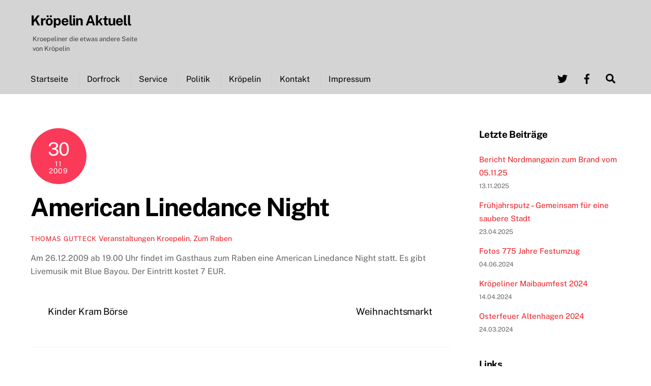

--- FILE ---
content_type: text/html; charset=UTF-8
request_url: https://www.kroepeliner.de/american-linedance-night-2.htm
body_size: 35527
content:
<!DOCTYPE html>
<html dir="ltr" lang="de">
<head>
        <meta charset="UTF-8">
        <meta name="viewport" content="width=device-width, initial-scale=1, minimum-scale=1">
        <style id="tb_inline_styles" data-no-optimize="1">.tb_animation_on{overflow-x:hidden}.themify_builder .wow{visibility:hidden;animation-fill-mode:both}[data-tf-animation]{will-change:transform,opacity,visibility}.themify_builder .tf_lax_done{transition-duration:.8s;transition-timing-function:cubic-bezier(.165,.84,.44,1)}[data-sticky-active].tb_sticky_scroll_active{z-index:1}[data-sticky-active].tb_sticky_scroll_active .hide-on-stick{display:none}@media(min-width:1025px){.hide-desktop{width:0!important;height:0!important;padding:0!important;visibility:hidden!important;margin:0!important;display:table-column!important;background:0!important;content-visibility:hidden;overflow:hidden!important}}@media(min-width:769px) and (max-width:1024px){.hide-tablet_landscape{width:0!important;height:0!important;padding:0!important;visibility:hidden!important;margin:0!important;display:table-column!important;background:0!important;content-visibility:hidden;overflow:hidden!important}}@media(min-width:601px) and (max-width:768px){.hide-tablet{width:0!important;height:0!important;padding:0!important;visibility:hidden!important;margin:0!important;display:table-column!important;background:0!important;content-visibility:hidden;overflow:hidden!important}}@media(max-width:600px){.hide-mobile{width:0!important;height:0!important;padding:0!important;visibility:hidden!important;margin:0!important;display:table-column!important;background:0!important;content-visibility:hidden;overflow:hidden!important}}@media(max-width:768px){div.module-gallery-grid{--galn:var(--galt)}}@media(max-width:600px){
                .themify_map.tf_map_loaded{width:100%!important}
                .ui.builder_button,.ui.nav li a{padding:.525em 1.15em}
                .fullheight>.row_inner:not(.tb_col_count_1){min-height:0}
                div.module-gallery-grid{--galn:var(--galm);gap:8px}
            }</style><noscript><style>.themify_builder .wow,.wow .tf_lazy{visibility:visible!important}</style></noscript>            <style id="tf_lazy_style" data-no-optimize="1">
                .tf_svg_lazy{
                    content-visibility:auto;
                    background-size:100% 25%!important;
                    background-repeat:no-repeat!important;
                    background-position:0 0, 0 33.4%,0 66.6%,0 100%!important;
                    transition:filter .3s linear!important;
                    filter:blur(25px)!important;                    transform:translateZ(0)
                }
                .tf_svg_lazy_loaded{
                    filter:blur(0)!important
                }
                [data-lazy]:is(.module,.module_row:not(.tb_first)),.module[data-lazy] .ui,.module_row[data-lazy]:not(.tb_first):is(>.row_inner,.module_column[data-lazy],.module_subrow[data-lazy]){
                    background-image:none!important
                }
            </style>
            <noscript>
                <style>
                    .tf_svg_lazy{
                        display:none!important
                    }
                </style>
            </noscript>
                    <style id="tf_lazy_common" data-no-optimize="1">
                        img{
                max-width:100%;
                height:auto
            }
                                    :where(.tf_in_flx,.tf_flx){display:inline-flex;flex-wrap:wrap;place-items:center}
            .tf_fa,:is(em,i) tf-lottie{display:inline-block;vertical-align:middle}:is(em,i) tf-lottie{width:1.5em;height:1.5em}.tf_fa{width:1em;height:1em;stroke-width:0;stroke:currentColor;overflow:visible;fill:currentColor;pointer-events:none;text-rendering:optimizeSpeed;buffered-rendering:static}#tf_svg symbol{overflow:visible}:where(.tf_lazy){position:relative;visibility:visible;display:block;opacity:.3}.wow .tf_lazy:not(.tf_swiper-slide){visibility:hidden;opacity:1}div.tf_audio_lazy audio{visibility:hidden;height:0;display:inline}.mejs-container{visibility:visible}.tf_iframe_lazy{transition:opacity .3s ease-in-out;min-height:10px}:where(.tf_flx),.tf_swiper-wrapper{display:flex}.tf_swiper-slide{flex-shrink:0;opacity:0;width:100%;height:100%}.tf_swiper-wrapper>br,.tf_lazy.tf_swiper-wrapper .tf_lazy:after,.tf_lazy.tf_swiper-wrapper .tf_lazy:before{display:none}.tf_lazy:after,.tf_lazy:before{content:'';display:inline-block;position:absolute;width:10px!important;height:10px!important;margin:0 3px;top:50%!important;inset-inline:auto 50%!important;border-radius:100%;background-color:currentColor;visibility:visible;animation:tf-hrz-loader infinite .75s cubic-bezier(.2,.68,.18,1.08)}.tf_lazy:after{width:6px!important;height:6px!important;inset-inline:50% auto!important;margin-top:3px;animation-delay:-.4s}@keyframes tf-hrz-loader{0%,100%{transform:scale(1);opacity:1}50%{transform:scale(.1);opacity:.6}}.tf_lazy_lightbox{position:fixed;background:rgba(11,11,11,.8);color:#ccc;top:0;left:0;display:flex;align-items:center;justify-content:center;z-index:999}.tf_lazy_lightbox .tf_lazy:after,.tf_lazy_lightbox .tf_lazy:before{background:#fff}.tf_vd_lazy,tf-lottie{display:flex;flex-wrap:wrap}tf-lottie{aspect-ratio:1.777}.tf_w.tf_vd_lazy video{width:100%;height:auto;position:static;object-fit:cover}
        </style>
        <title>American Linedance Night | Kröpelin Aktuell</title>

		<!-- All in One SEO 4.9.3 - aioseo.com -->
	<meta name="description" content="Am 26.12.2009 ab 19.00 Uhr findet im Gasthaus zum Raben eine American Linedance Night statt. Es gibt Livemusik mit Blue Bayou. Der Eintritt kostet 7 EUR." />
	<meta name="robots" content="max-image-preview:large" />
	<meta name="author" content="Thomas Gutteck"/>
	<meta name="keywords" content="kroepelin,zum raben,veranstaltungen" />
	<link rel="canonical" href="https://www.kroepeliner.de/american-linedance-night-2.htm" />
	<meta name="generator" content="All in One SEO (AIOSEO) 4.9.3" />
		<script type="application/ld+json" class="aioseo-schema">
			{"@context":"https:\/\/schema.org","@graph":[{"@type":"Article","@id":"https:\/\/www.kroepeliner.de\/american-linedance-night-2.htm#article","name":"American Linedance Night | Kr\u00f6pelin Aktuell","headline":"American Linedance Night","author":{"@id":"https:\/\/www.kroepeliner.de\/author\/tgadmin#author"},"publisher":{"@id":"https:\/\/www.kroepeliner.de\/#organization"},"datePublished":"2009-11-30T20:54:47+01:00","dateModified":"2009-11-30T20:54:47+01:00","inLanguage":"de-DE","mainEntityOfPage":{"@id":"https:\/\/www.kroepeliner.de\/american-linedance-night-2.htm#webpage"},"isPartOf":{"@id":"https:\/\/www.kroepeliner.de\/american-linedance-night-2.htm#webpage"},"articleSection":"Veranstaltungen, Kroepelin, Zum Raben"},{"@type":"BreadcrumbList","@id":"https:\/\/www.kroepeliner.de\/american-linedance-night-2.htm#breadcrumblist","itemListElement":[{"@type":"ListItem","@id":"https:\/\/www.kroepeliner.de#listItem","position":1,"name":"Home","item":"https:\/\/www.kroepeliner.de","nextItem":{"@type":"ListItem","@id":"https:\/\/www.kroepeliner.de\/category\/veranstaltungen#listItem","name":"Veranstaltungen"}},{"@type":"ListItem","@id":"https:\/\/www.kroepeliner.de\/category\/veranstaltungen#listItem","position":2,"name":"Veranstaltungen","item":"https:\/\/www.kroepeliner.de\/category\/veranstaltungen","nextItem":{"@type":"ListItem","@id":"https:\/\/www.kroepeliner.de\/american-linedance-night-2.htm#listItem","name":"American Linedance Night"},"previousItem":{"@type":"ListItem","@id":"https:\/\/www.kroepeliner.de#listItem","name":"Home"}},{"@type":"ListItem","@id":"https:\/\/www.kroepeliner.de\/american-linedance-night-2.htm#listItem","position":3,"name":"American Linedance Night","previousItem":{"@type":"ListItem","@id":"https:\/\/www.kroepeliner.de\/category\/veranstaltungen#listItem","name":"Veranstaltungen"}}]},{"@type":"Organization","@id":"https:\/\/www.kroepeliner.de\/#organization","name":"Kr\u00f6pelin Aktuell","description":"Kroepeliner die etwas andere Seite von Kr\u00f6pelin","url":"https:\/\/www.kroepeliner.de\/"},{"@type":"Person","@id":"https:\/\/www.kroepeliner.de\/author\/tgadmin#author","url":"https:\/\/www.kroepeliner.de\/author\/tgadmin","name":"Thomas Gutteck","image":{"@type":"ImageObject","@id":"https:\/\/www.kroepeliner.de\/american-linedance-night-2.htm#authorImage","url":"https:\/\/secure.gravatar.com\/avatar\/31651e403404d2bde440ed1e68d9aab26b0f5f3a263ae4f9613834f2c4ad1e9b?s=96&d=mm&r=g","width":96,"height":96,"caption":"Thomas Gutteck"}},{"@type":"WebPage","@id":"https:\/\/www.kroepeliner.de\/american-linedance-night-2.htm#webpage","url":"https:\/\/www.kroepeliner.de\/american-linedance-night-2.htm","name":"American Linedance Night | Kr\u00f6pelin Aktuell","description":"Am 26.12.2009 ab 19.00 Uhr findet im Gasthaus zum Raben eine American Linedance Night statt. Es gibt Livemusik mit Blue Bayou. Der Eintritt kostet 7 EUR.","inLanguage":"de-DE","isPartOf":{"@id":"https:\/\/www.kroepeliner.de\/#website"},"breadcrumb":{"@id":"https:\/\/www.kroepeliner.de\/american-linedance-night-2.htm#breadcrumblist"},"author":{"@id":"https:\/\/www.kroepeliner.de\/author\/tgadmin#author"},"creator":{"@id":"https:\/\/www.kroepeliner.de\/author\/tgadmin#author"},"datePublished":"2009-11-30T20:54:47+01:00","dateModified":"2009-11-30T20:54:47+01:00"},{"@type":"WebSite","@id":"https:\/\/www.kroepeliner.de\/#website","url":"https:\/\/www.kroepeliner.de\/","name":"Kr\u00f6pelin Aktuell","description":"Kroepeliner die etwas andere Seite von Kr\u00f6pelin","inLanguage":"de-DE","publisher":{"@id":"https:\/\/www.kroepeliner.de\/#organization"}}]}
		</script>
		<!-- All in One SEO -->

<link rel="alternate" type="application/rss+xml" title="Kröpelin Aktuell &raquo; Feed" href="https://www.kroepeliner.de/feed" />
<link rel="alternate" type="application/rss+xml" title="Kröpelin Aktuell &raquo; Kommentar-Feed" href="https://www.kroepeliner.de/comments/feed" />
<script consent-skip-blocker="1" data-skip-lazy-load="js-extra"  data-cfasync="false">
(function () {
  // Web Font Loader compatibility (https://github.com/typekit/webfontloader)
  var modules = {
    typekit: "https://use.typekit.net",
    google: "https://fonts.googleapis.com/"
  };

  var load = function (config) {
    setTimeout(function () {
      var a = window.consentApi;

      // Only when blocker is active
      if (a) {
        // Iterate all modules and handle in a single `WebFont.load`
        Object.keys(modules).forEach(function (module) {
          var newConfigWithoutOtherModules = JSON.parse(
            JSON.stringify(config)
          );
          Object.keys(modules).forEach(function (toRemove) {
            if (toRemove !== module) {
              delete newConfigWithoutOtherModules[toRemove];
            }
          });

          if (newConfigWithoutOtherModules[module]) {
            a.unblock(modules[module]).then(function () {
              var originalLoad = window.WebFont.load;
              if (originalLoad !== load) {
                originalLoad(newConfigWithoutOtherModules);
              }
            });
          }
        });
      }
    }, 0);
  };

  if (!window.WebFont) {
    window.WebFont = {
      load: load
    };
  }
})();
</script><style>[consent-id]:not(.rcb-content-blocker):not([consent-transaction-complete]):not([consent-visual-use-parent^="children:"]):not([consent-confirm]){opacity:0!important;}
.rcb-content-blocker+.rcb-content-blocker-children-fallback~*{display:none!important;}</style><link rel="preload" href="https://www.kroepeliner.de/wp-content/6b946299d2c18a2ea623354f90575fe1/dist/1333846289.js?ver=975c5defe73b4b2fde03afbaa384a541" as="script" />
<link rel="preload" href="https://www.kroepeliner.de/wp-content/6b946299d2c18a2ea623354f90575fe1/dist/2092083522.js?ver=64a64f3ab0d5ab261ad8ca6eebf70126" as="script" />
<script data-cfasync="false" defer src="https://www.kroepeliner.de/wp-content/6b946299d2c18a2ea623354f90575fe1/dist/1333846289.js?ver=975c5defe73b4b2fde03afbaa384a541" id="real-cookie-banner-vendor-real-cookie-banner-banner-js"></script>
<script type="application/json" data-skip-lazy-load="js-extra" data-skip-moving="true" data-no-defer nitro-exclude data-alt-type="application/ld+json" data-dont-merge data-wpmeteor-nooptimize="true" data-cfasync="false" id="af746fe756c9ab21291f3bc23d0f008f01-js-extra">{"slug":"real-cookie-banner","textDomain":"real-cookie-banner","version":"5.2.10","restUrl":"https:\/\/www.kroepeliner.de\/wp-json\/real-cookie-banner\/v1\/","restNamespace":"real-cookie-banner\/v1","restPathObfuscateOffset":"a5fca18b1d9aabcf","restRoot":"https:\/\/www.kroepeliner.de\/wp-json\/","restQuery":{"_v":"5.2.10","_locale":"user"},"restNonce":"5e60484a5f","restRecreateNonceEndpoint":"https:\/\/www.kroepeliner.de\/wp-admin\/admin-ajax.php?action=rest-nonce","publicUrl":"https:\/\/www.kroepeliner.de\/wp-content\/plugins\/real-cookie-banner\/public\/","chunkFolder":"dist","chunksLanguageFolder":"https:\/\/www.kroepeliner.de\/wp-content\/languages\/mo-cache\/real-cookie-banner\/","chunks":{"chunk-config-tab-blocker.lite.js":["de_DE-83d48f038e1cf6148175589160cda67e","de_DE-e5c2f3318cd06f18a058318f5795a54b","de_DE-76129424d1eb6744d17357561a128725","de_DE-d3d8ada331df664d13fa407b77bc690b"],"chunk-config-tab-blocker.pro.js":["de_DE-ddf5ae983675e7b6eec2afc2d53654a2","de_DE-487d95eea292aab22c80aa3ae9be41f0","de_DE-ab0e642081d4d0d660276c9cebfe9f5d","de_DE-0f5f6074a855fa677e6086b82145bd50"],"chunk-config-tab-consent.lite.js":["de_DE-3823d7521a3fc2857511061e0d660408"],"chunk-config-tab-consent.pro.js":["de_DE-9cb9ecf8c1e8ce14036b5f3a5e19f098"],"chunk-config-tab-cookies.lite.js":["de_DE-1a51b37d0ef409906245c7ed80d76040","de_DE-e5c2f3318cd06f18a058318f5795a54b","de_DE-76129424d1eb6744d17357561a128725"],"chunk-config-tab-cookies.pro.js":["de_DE-572ee75deed92e7a74abba4b86604687","de_DE-487d95eea292aab22c80aa3ae9be41f0","de_DE-ab0e642081d4d0d660276c9cebfe9f5d"],"chunk-config-tab-dashboard.lite.js":["de_DE-f843c51245ecd2b389746275b3da66b6"],"chunk-config-tab-dashboard.pro.js":["de_DE-ae5ae8f925f0409361cfe395645ac077"],"chunk-config-tab-import.lite.js":["de_DE-66df94240f04843e5a208823e466a850"],"chunk-config-tab-import.pro.js":["de_DE-e5fee6b51986d4ff7a051d6f6a7b076a"],"chunk-config-tab-licensing.lite.js":["de_DE-e01f803e4093b19d6787901b9591b5a6"],"chunk-config-tab-licensing.pro.js":["de_DE-4918ea9704f47c2055904e4104d4ffba"],"chunk-config-tab-scanner.lite.js":["de_DE-b10b39f1099ef599835c729334e38429"],"chunk-config-tab-scanner.pro.js":["de_DE-752a1502ab4f0bebfa2ad50c68ef571f"],"chunk-config-tab-settings.lite.js":["de_DE-37978e0b06b4eb18b16164a2d9c93a2c"],"chunk-config-tab-settings.pro.js":["de_DE-e59d3dcc762e276255c8989fbd1f80e3"],"chunk-config-tab-tcf.lite.js":["de_DE-4f658bdbf0aa370053460bc9e3cd1f69","de_DE-e5c2f3318cd06f18a058318f5795a54b","de_DE-d3d8ada331df664d13fa407b77bc690b"],"chunk-config-tab-tcf.pro.js":["de_DE-e1e83d5b8a28f1f91f63b9de2a8b181a","de_DE-487d95eea292aab22c80aa3ae9be41f0","de_DE-0f5f6074a855fa677e6086b82145bd50"]},"others":{"customizeValuesBanner":"{\"layout\":{\"type\":\"dialog\",\"maxHeightEnabled\":false,\"maxHeight\":740,\"dialogMaxWidth\":510,\"dialogPosition\":\"middleCenter\",\"dialogMargin\":[0,0,0,0],\"bannerPosition\":\"bottom\",\"bannerMaxWidth\":1024,\"dialogBorderRadius\":20,\"borderRadius\":5,\"animationIn\":\"none\",\"animationInDuration\":1000,\"animationInOnlyMobile\":false,\"animationOut\":\"none\",\"animationOutDuration\":500,\"animationOutOnlyMobile\":false,\"overlay\":true,\"overlayBg\":\"#000000\",\"overlayBgAlpha\":38,\"overlayBlur\":2},\"decision\":{\"acceptAll\":\"button\",\"acceptEssentials\":\"button\",\"showCloseIcon\":false,\"acceptIndividual\":\"link\",\"buttonOrder\":\"all,essential,save,individual\",\"showGroups\":true,\"groupsFirstView\":false,\"saveButton\":\"always\"},\"design\":{\"bg\":\"#ffffff\",\"textAlign\":\"center\",\"linkTextDecoration\":\"underline\",\"borderWidth\":0,\"borderColor\":\"#ffffff\",\"fontSize\":13,\"fontColor\":\"#2b2b2b\",\"fontInheritFamily\":true,\"fontFamily\":\"Arial, Helvetica, sans-serif\",\"fontWeight\":\"normal\",\"boxShadowEnabled\":true,\"boxShadowOffsetX\":0,\"boxShadowOffsetY\":5,\"boxShadowBlurRadius\":13,\"boxShadowSpreadRadius\":0,\"boxShadowColor\":\"#000000\",\"boxShadowColorAlpha\":20},\"headerDesign\":{\"inheritBg\":true,\"bg\":\"#f4f4f4\",\"inheritTextAlign\":true,\"textAlign\":\"center\",\"padding\":[17,20,15,20],\"logo\":\"\",\"logoRetina\":\"\",\"logoMaxHeight\":40,\"logoPosition\":\"left\",\"logoMargin\":[5,15,5,15],\"fontSize\":20,\"fontColor\":\"#2b2b2b\",\"fontInheritFamily\":true,\"fontFamily\":\"Arial, Helvetica, sans-serif\",\"fontWeight\":\"normal\",\"borderWidth\":1,\"borderColor\":\"#efefef\"},\"bodyDesign\":{\"padding\":[15,20,10,20],\"descriptionInheritFontSize\":true,\"descriptionFontSize\":13,\"dottedGroupsInheritFontSize\":true,\"dottedGroupsFontSize\":13,\"dottedGroupsBulletColor\":\"#15779b\",\"teachingsInheritTextAlign\":true,\"teachingsTextAlign\":\"center\",\"teachingsSeparatorActive\":true,\"teachingsSeparatorWidth\":50,\"teachingsSeparatorHeight\":1,\"teachingsSeparatorColor\":\"#15779b\",\"teachingsInheritFontSize\":false,\"teachingsFontSize\":12,\"teachingsInheritFontColor\":false,\"teachingsFontColor\":\"#7c7c7c\",\"accordionMargin\":[10,0,5,0],\"accordionPadding\":[5,10,5,10],\"accordionArrowType\":\"outlined\",\"accordionArrowColor\":\"#15779b\",\"accordionBg\":\"#ffffff\",\"accordionActiveBg\":\"#f9f9f9\",\"accordionHoverBg\":\"#efefef\",\"accordionBorderWidth\":1,\"accordionBorderColor\":\"#efefef\",\"accordionTitleFontSize\":12,\"accordionTitleFontColor\":\"#2b2b2b\",\"accordionTitleFontWeight\":\"normal\",\"accordionDescriptionMargin\":[5,0,0,0],\"accordionDescriptionFontSize\":12,\"accordionDescriptionFontColor\":\"#757575\",\"accordionDescriptionFontWeight\":\"normal\",\"acceptAllOneRowLayout\":false,\"acceptAllPadding\":[10,10,10,10],\"acceptAllBg\":\"#15779b\",\"acceptAllTextAlign\":\"center\",\"acceptAllFontSize\":18,\"acceptAllFontColor\":\"#ffffff\",\"acceptAllFontWeight\":\"normal\",\"acceptAllBorderWidth\":0,\"acceptAllBorderColor\":\"#000000\",\"acceptAllHoverBg\":\"#11607d\",\"acceptAllHoverFontColor\":\"#ffffff\",\"acceptAllHoverBorderColor\":\"#000000\",\"acceptEssentialsUseAcceptAll\":false,\"acceptEssentialsButtonType\":\"\",\"acceptEssentialsPadding\":[10,10,10,10],\"acceptEssentialsBg\":\"#efefef\",\"acceptEssentialsTextAlign\":\"center\",\"acceptEssentialsFontSize\":16,\"acceptEssentialsFontColor\":\"#0a0a0a\",\"acceptEssentialsFontWeight\":\"normal\",\"acceptEssentialsBorderWidth\":0,\"acceptEssentialsBorderColor\":\"#000000\",\"acceptEssentialsHoverBg\":\"#e8e8e8\",\"acceptEssentialsHoverFontColor\":\"#000000\",\"acceptEssentialsHoverBorderColor\":\"#000000\",\"acceptIndividualPadding\":[0,5,0,5],\"acceptIndividualBg\":\"#ffffff\",\"acceptIndividualTextAlign\":\"center\",\"acceptIndividualFontSize\":14,\"acceptIndividualFontColor\":\"#7c7c7c\",\"acceptIndividualFontWeight\":\"normal\",\"acceptIndividualBorderWidth\":0,\"acceptIndividualBorderColor\":\"#000000\",\"acceptIndividualHoverBg\":\"#ffffff\",\"acceptIndividualHoverFontColor\":\"#2b2b2b\",\"acceptIndividualHoverBorderColor\":\"#000000\"},\"footerDesign\":{\"poweredByLink\":true,\"inheritBg\":false,\"bg\":\"#fcfcfc\",\"inheritTextAlign\":true,\"textAlign\":\"center\",\"padding\":[10,20,15,20],\"fontSize\":14,\"fontColor\":\"#7c7c7c\",\"fontInheritFamily\":true,\"fontFamily\":\"Arial, Helvetica, sans-serif\",\"fontWeight\":\"normal\",\"hoverFontColor\":\"#2b2b2b\",\"borderWidth\":1,\"borderColor\":\"#efefef\",\"languageSwitcher\":\"flags\"},\"texts\":{\"headline\":\"Privatsph\\u00e4re-Einstellungen\",\"description\":\"Wir verwenden Cookies und \\u00e4hnliche Technologien auf unserer Website und verarbeiten personenbezogene Daten (z.B. deine IP-Adresse) \\u00fcber dich. Wir teilen diese Daten auch mit Dritten. Die Datenverarbeitung kann mit deiner Einwilligung oder auf Basis eines berechtigten Interesses erfolgen, dem du in den individuellen Privatsph\\u00e4re-Einstellungen widersprechen kannst. Du hast das Recht, nur in essenzielle Services einzuwilligen und deine Einwilligung in der Datenschutzerkl\\u00e4rung zu einem sp\\u00e4teren Zeitpunkt zu \\u00e4ndern oder zu widerrufen.\",\"acceptAll\":\"Alle akzeptieren\",\"acceptEssentials\":\"Weiter ohne Einwilligung\",\"acceptIndividual\":\"Individuelle Privatsph\\u00e4re-Einstellungen\",\"poweredBy\":\"2\",\"dataProcessingInUnsafeCountries\":\"Einige Dienste verarbeiten personenbezogene Daten in unsicheren Drittl\\u00e4ndern. Indem du in die Nutzung dieser Services einwilligst, erkl\\u00e4rst du dich auch mit der Verarbeitung deiner Daten in diesen unsicheren Drittl\\u00e4ndern gem\\u00e4\\u00df {{legalBasis}} einverstanden. Dies birgt das Risiko, dass deine Daten von Beh\\u00f6rden zu Kontroll- und \\u00dcberwachungszwecken verarbeitet werden, m\\u00f6glicherweise ohne die M\\u00f6glichkeit eines Rechtsbehelfs.\",\"ageNoticeBanner\":\"Du bist unter {{minAge}} Jahre alt? Dann kannst du nicht in optionale Services einwilligen. Du kannst deine Eltern oder Erziehungsberechtigten bitten, mit dir in diese Services einzuwilligen.\",\"ageNoticeBlocker\":\"Du bist unter {{minAge}} Jahre alt? Leider darfst du diesem Service nicht selbst zustimmen, um diese Inhalte zu sehen. Bitte deine Eltern oder Erziehungsberechtigten, dem Service mit dir zuzustimmen!\",\"listServicesNotice\":\"Wenn du alle Services akzeptierst, erlaubst du, dass {{services}} geladen werden. Diese sind nach ihrem Zweck in Gruppen {{serviceGroups}} unterteilt (Zugeh\\u00f6rigkeit durch hochgestellte Zahlen gekennzeichnet).\",\"listServicesLegitimateInterestNotice\":\"Au\\u00dferdem werden die {{services}} auf der Grundlage eines berechtigten Interesses geladen.\",\"consentForwardingExternalHosts\":\"Deine Einwilligung gilt auch auf {{websites}}.\",\"blockerHeadline\":\"{{name}} aufgrund von Privatsph\\u00e4re-Einstellungen blockiert\",\"blockerLinkShowMissing\":\"Zeige alle Services, denen du noch zustimmen musst\",\"blockerLoadButton\":\"Erforderliche Services akzeptieren und Inhalte laden\",\"blockerAcceptInfo\":\"Wenn du die blockierten Inhalte l\\u00e4dst, werden deine Datenschutzeinstellungen angepasst. Inhalte aus diesem Service werden in Zukunft nicht mehr blockiert. Du hast das Recht, deine Entscheidung jederzeit zu widerrufen oder zu \\u00e4ndern.\",\"stickyHistory\":\"Historie der Privatsph\\u00e4re-Einstellungen\",\"stickyRevoke\":\"Einwilligungen widerrufen\",\"stickyRevokeSuccessMessage\":\"Du hast die Einwilligung f\\u00fcr Services mit dessen Cookies und Verarbeitung personenbezogener Daten erfolgreich widerrufen. Die Seite wird jetzt neu geladen!\",\"stickyChange\":\"Privatsph\\u00e4re-Einstellungen \\u00e4ndern\"},\"individualLayout\":{\"inheritDialogMaxWidth\":false,\"dialogMaxWidth\":970,\"inheritBannerMaxWidth\":true,\"bannerMaxWidth\":1980,\"descriptionTextAlign\":\"left\"},\"group\":{\"checkboxBg\":\"#f0f0f0\",\"checkboxBorderWidth\":1,\"checkboxBorderColor\":\"#d2d2d2\",\"checkboxActiveColor\":\"#ffffff\",\"checkboxActiveBg\":\"#15779b\",\"checkboxActiveBorderColor\":\"#11607d\",\"groupInheritBg\":true,\"groupBg\":\"#f4f4f4\",\"groupPadding\":[15,15,15,15],\"groupSpacing\":10,\"groupBorderRadius\":5,\"groupBorderWidth\":1,\"groupBorderColor\":\"#f4f4f4\",\"headlineFontSize\":16,\"headlineFontWeight\":\"normal\",\"headlineFontColor\":\"#2b2b2b\",\"descriptionFontSize\":14,\"descriptionFontColor\":\"#7c7c7c\",\"linkColor\":\"#7c7c7c\",\"linkHoverColor\":\"#2b2b2b\",\"detailsHideLessRelevant\":true},\"saveButton\":{\"useAcceptAll\":false,\"type\":\"button\",\"padding\":[10,10,10,10],\"bg\":\"#efefef\",\"textAlign\":\"center\",\"fontSize\":16,\"fontColor\":\"#0a0a0a\",\"fontWeight\":\"normal\",\"borderWidth\":0,\"borderColor\":\"#000000\",\"hoverBg\":\"#e8e8e8\",\"hoverFontColor\":\"#000000\",\"hoverBorderColor\":\"#000000\"},\"individualTexts\":{\"headline\":\"Individuelle Privatsph\\u00e4re-Einstellungen\",\"description\":\"Wir verwenden Cookies und \\u00e4hnliche Technologien auf unserer Website und verarbeiten personenbezogene Daten (z.B. deine IP-Adresse) \\u00fcber dich. Wir teilen diese Daten auch mit Dritten. Die Datenverarbeitung kann mit deiner Einwilligung oder auf der Grundlage eines berechtigten Interesses erfolgen, dem du widersprechen kannst. Du hast das Recht, nur in essenzielle Services einzuwilligen und deine Einwilligung zu einem sp\\u00e4teren Zeitpunkt in der Datenschutzerkl\\u00e4rung zu \\u00e4ndern oder zu widerrufen. Nachfolgend findest du eine \\u00dcbersicht \\u00fcber alle Services, die von dieser Website genutzt werden. Du kannst detaillierte Informationen zu jedem Service einsehen und diesen einzeln zustimmen oder von deinem Widerspruchsrecht Gebrauch machen.\",\"save\":\"Individuelle Auswahlen speichern\",\"showMore\":\"Service-Informationen anzeigen\",\"hideMore\":\"Service-Informationen ausblenden\",\"postamble\":\"\"},\"mobile\":{\"enabled\":true,\"maxHeight\":400,\"hideHeader\":false,\"alignment\":\"bottom\",\"scalePercent\":90,\"scalePercentVertical\":-50},\"sticky\":{\"enabled\":false,\"animationsEnabled\":true,\"alignment\":\"left\",\"bubbleBorderRadius\":50,\"icon\":\"fingerprint\",\"iconCustom\":\"\",\"iconCustomRetina\":\"\",\"iconSize\":30,\"iconColor\":\"#ffffff\",\"bubbleMargin\":[10,20,20,20],\"bubblePadding\":15,\"bubbleBg\":\"#15779b\",\"bubbleBorderWidth\":0,\"bubbleBorderColor\":\"#10556f\",\"boxShadowEnabled\":true,\"boxShadowOffsetX\":0,\"boxShadowOffsetY\":2,\"boxShadowBlurRadius\":5,\"boxShadowSpreadRadius\":1,\"boxShadowColor\":\"#105b77\",\"boxShadowColorAlpha\":40,\"bubbleHoverBg\":\"#ffffff\",\"bubbleHoverBorderColor\":\"#000000\",\"hoverIconColor\":\"#000000\",\"hoverIconCustom\":\"\",\"hoverIconCustomRetina\":\"\",\"menuFontSize\":16,\"menuBorderRadius\":5,\"menuItemSpacing\":10,\"menuItemPadding\":[5,10,5,10]},\"customCss\":{\"css\":\"\",\"antiAdBlocker\":\"y\"}}","isPro":false,"showProHints":false,"proUrl":"https:\/\/devowl.io\/de\/go\/real-cookie-banner?source=rcb-lite","showLiteNotice":true,"frontend":{"groups":"[{\"id\":261,\"name\":\"Essenziell\",\"slug\":\"essenziell\",\"description\":\"Essenzielle Services sind f\\u00fcr die grundlegende Funktionalit\\u00e4t der Website erforderlich. Sie enthalten nur technisch notwendige Services. Diesen Services kann nicht widersprochen werden.\",\"isEssential\":true,\"isDefault\":true,\"items\":[{\"id\":75817,\"name\":\"Real Cookie Banner\",\"purpose\":\"Real Cookie Banner bittet Website-Besucher um die Einwilligung zum Setzen von Cookies und zur Verarbeitung personenbezogener Daten. Dazu wird jedem Website-Besucher eine UUID (pseudonyme Identifikation des Nutzers) zugewiesen, die bis zum Ablauf des Cookies zur Speicherung der Einwilligung g\\u00fcltig ist. Cookies werden dazu verwendet, um zu testen, ob Cookies gesetzt werden k\\u00f6nnen, um Referenz auf die dokumentierte Einwilligung zu speichern, um zu speichern, in welche Services aus welchen Service-Gruppen der Besucher eingewilligt hat, und, falls Einwilligung nach dem Transparency & Consent Framework (TCF) eingeholt werden, um die Einwilligungen in TCF Partner, Zwecke, besondere Zwecke, Funktionen und besondere Funktionen zu speichern. Im Rahmen der Darlegungspflicht nach DSGVO wird die erhobene Einwilligung vollumf\\u00e4nglich dokumentiert. Dazu z\\u00e4hlt neben den Services und Service-Gruppen, in welche der Besucher eingewilligt hat, und falls Einwilligung nach dem TCF Standard eingeholt werden, in welche TCF Partner, Zwecke und Funktionen der Besucher eingewilligt hat, alle Einstellungen des Cookie Banners zum Zeitpunkt der Einwilligung als auch die technischen Umst\\u00e4nde (z.B. Gr\\u00f6\\u00dfe des Sichtbereichs bei der Einwilligung) und die Nutzerinteraktionen (z.B. Klick auf Buttons), die zur Einwilligung gef\\u00fchrt haben. Die Einwilligung wird pro Sprache einmal erhoben.\",\"providerContact\":{\"phone\":\"\",\"email\":\"\",\"link\":\"\"},\"isProviderCurrentWebsite\":true,\"provider\":\"Kr\\u00f6pelin Aktuell\",\"uniqueName\":\"real-cookie-banner\",\"isEmbeddingOnlyExternalResources\":false,\"legalBasis\":\"legal-requirement\",\"dataProcessingInCountries\":[],\"dataProcessingInCountriesSpecialTreatments\":[],\"technicalDefinitions\":[{\"type\":\"http\",\"name\":\"real_cookie_banner*\",\"host\":\".kroepeliner.de\",\"duration\":365,\"durationUnit\":\"d\",\"isSessionDuration\":false,\"purpose\":\"Eindeutiger Identifikator f\\u00fcr die Einwilligung, aber nicht f\\u00fcr den Website-Besucher. Revisionshash f\\u00fcr die Einstellungen des Cookie-Banners (Texte, Farben, Funktionen, Servicegruppen, Dienste, Content Blocker usw.). IDs f\\u00fcr eingewilligte Services und Service-Gruppen.\"},{\"type\":\"http\",\"name\":\"real_cookie_banner*-tcf\",\"host\":\".kroepeliner.de\",\"duration\":365,\"durationUnit\":\"d\",\"isSessionDuration\":false,\"purpose\":\"Im Rahmen von TCF gesammelte Einwilligungen, die im TC-String-Format gespeichert werden, einschlie\\u00dflich TCF-Vendoren, -Zwecke, -Sonderzwecke, -Funktionen und -Sonderfunktionen.\"},{\"type\":\"http\",\"name\":\"real_cookie_banner*-gcm\",\"host\":\".kroepeliner.de\",\"duration\":365,\"durationUnit\":\"d\",\"isSessionDuration\":false,\"purpose\":\"Die im Google Consent Mode gesammelten Einwilligungen in die verschiedenen Einwilligungstypen (Zwecke) werden f\\u00fcr alle mit dem Google Consent Mode kompatiblen Services gespeichert.\"},{\"type\":\"http\",\"name\":\"real_cookie_banner-test\",\"host\":\".kroepeliner.de\",\"duration\":365,\"durationUnit\":\"d\",\"isSessionDuration\":false,\"purpose\":\"Cookie, der gesetzt wurde, um die Funktionalit\\u00e4t von HTTP-Cookies zu testen. Wird sofort nach dem Test gel\\u00f6scht.\"},{\"type\":\"local\",\"name\":\"real_cookie_banner*\",\"host\":\"https:\\\/\\\/www.kroepeliner.de\",\"duration\":1,\"durationUnit\":\"d\",\"isSessionDuration\":false,\"purpose\":\"Eindeutiger Identifikator f\\u00fcr die Einwilligung, aber nicht f\\u00fcr den Website-Besucher. Revisionshash f\\u00fcr die Einstellungen des Cookie-Banners (Texte, Farben, Funktionen, Service-Gruppen, Services, Content Blocker usw.). IDs f\\u00fcr eingewilligte Services und Service-Gruppen. Wird nur solange gespeichert, bis die Einwilligung auf dem Website-Server dokumentiert ist.\"},{\"type\":\"local\",\"name\":\"real_cookie_banner*-tcf\",\"host\":\"https:\\\/\\\/www.kroepeliner.de\",\"duration\":1,\"durationUnit\":\"d\",\"isSessionDuration\":false,\"purpose\":\"Im Rahmen von TCF gesammelte Einwilligungen werden im TC-String-Format gespeichert, einschlie\\u00dflich TCF Vendoren, Zwecke, besondere Zwecke, Funktionen und besondere Funktionen. Wird nur solange gespeichert, bis die Einwilligung auf dem Website-Server dokumentiert ist.\"},{\"type\":\"local\",\"name\":\"real_cookie_banner*-gcm\",\"host\":\"https:\\\/\\\/www.kroepeliner.de\",\"duration\":1,\"durationUnit\":\"d\",\"isSessionDuration\":false,\"purpose\":\"Im Rahmen des Google Consent Mode erfasste Einwilligungen werden f\\u00fcr alle mit dem Google Consent Mode kompatiblen Services in Einwilligungstypen (Zwecke) gespeichert. Wird nur solange gespeichert, bis die Einwilligung auf dem Website-Server dokumentiert ist.\"},{\"type\":\"local\",\"name\":\"real_cookie_banner-consent-queue*\",\"host\":\"https:\\\/\\\/www.kroepeliner.de\",\"duration\":1,\"durationUnit\":\"d\",\"isSessionDuration\":false,\"purpose\":\"Lokale Zwischenspeicherung (Caching) der Auswahl im Cookie-Banner, bis der Server die Einwilligung dokumentiert; Dokumentation periodisch oder bei Seitenwechseln versucht, wenn der Server nicht verf\\u00fcgbar oder \\u00fcberlastet ist.\"}],\"codeDynamics\":[],\"providerPrivacyPolicyUrl\":\"http:\\\/\\\/www.kroepeliner.de\\\/datenschutzerklaerung\",\"providerLegalNoticeUrl\":\"\",\"tagManagerOptInEventName\":\"\",\"tagManagerOptOutEventName\":\"\",\"googleConsentModeConsentTypes\":[],\"executePriority\":10,\"codeOptIn\":\"\",\"executeCodeOptInWhenNoTagManagerConsentIsGiven\":false,\"codeOptOut\":\"\",\"executeCodeOptOutWhenNoTagManagerConsentIsGiven\":false,\"deleteTechnicalDefinitionsAfterOptOut\":false,\"codeOnPageLoad\":\"\",\"presetId\":\"real-cookie-banner\"}]},{\"id\":262,\"name\":\"Funktional\",\"slug\":\"funktional\",\"description\":\"Funktionale Services sind notwendig, um \\u00fcber die wesentliche Funktionalit\\u00e4t der Website hinausgehende Features wie h\\u00fcbschere Schriftarten, Videowiedergabe oder interaktive Web 2.0-Features bereitzustellen. Inhalte von z.B. Video- und Social Media-Plattformen sind standardm\\u00e4\\u00dfig gesperrt und k\\u00f6nnen zugestimmt werden. Wenn dem Service zugestimmt wird, werden diese Inhalte automatisch ohne weitere manuelle Einwilligung geladen.\",\"isEssential\":false,\"isDefault\":true,\"items\":[{\"id\":75823,\"name\":\"YouTube\",\"purpose\":\"YouTube erm\\u00f6glicht die direkte Einbettung von auf youtube.com ver\\u00f6ffentlichten Inhalten in Websites. Die Cookies werden verwendet, um besuchte Websites und detaillierte Statistiken \\u00fcber das Nutzerverhalten zu sammeln. Diese Daten k\\u00f6nnen mit den Daten der auf youtube.com und google.com angemeldeten Nutzer verkn\\u00fcpft werden.\",\"providerContact\":{\"phone\":\"\",\"email\":\"\",\"link\":\"\"},\"isProviderCurrentWebsite\":false,\"provider\":\"Google Ireland Limited\",\"uniqueName\":\"youtube\",\"isEmbeddingOnlyExternalResources\":false,\"legalBasis\":\"consent\",\"dataProcessingInCountries\":[\"US\"],\"dataProcessingInCountriesSpecialTreatments\":[],\"technicalDefinitions\":[{\"type\":\"http\",\"name\":\"SIDCC\",\"host\":\".youtube.com\",\"duration\":1,\"durationUnit\":\"y\",\"isSessionDuration\":false,\"purpose\":\"\"},{\"type\":\"http\",\"name\":\"__Secure-3PAPISID\",\"host\":\".youtube.com\",\"duration\":2,\"durationUnit\":\"y\",\"isSessionDuration\":false,\"purpose\":\"\"},{\"type\":\"http\",\"name\":\"__Secure-APISID\",\"host\":\".youtube.com\",\"duration\":1,\"durationUnit\":\"mo\",\"isSessionDuration\":false,\"purpose\":\"\"},{\"type\":\"http\",\"name\":\"__Secure-SSID\",\"host\":\".youtube.com\",\"duration\":1,\"durationUnit\":\"mo\",\"isSessionDuration\":false,\"purpose\":\"\"},{\"type\":\"http\",\"name\":\"__Secure-HSID\",\"host\":\".youtube.com\",\"duration\":1,\"durationUnit\":\"mo\",\"isSessionDuration\":false,\"purpose\":\"\"},{\"type\":\"http\",\"name\":\"APISID\",\"host\":\".youtube.com\",\"duration\":6,\"durationUnit\":\"mo\",\"isSessionDuration\":false,\"purpose\":\"\"},{\"type\":\"http\",\"name\":\"__Secure-3PSID\",\"host\":\".youtube.com\",\"duration\":6,\"durationUnit\":\"mo\",\"isSessionDuration\":false,\"purpose\":\"\"},{\"type\":\"http\",\"name\":\"SAPISID\",\"host\":\".youtube.com\",\"duration\":2,\"durationUnit\":\"y\",\"isSessionDuration\":false,\"purpose\":\"\"},{\"type\":\"http\",\"name\":\"HSID\",\"host\":\".youtube.com\",\"duration\":6,\"durationUnit\":\"mo\",\"isSessionDuration\":false,\"purpose\":\"\"},{\"type\":\"http\",\"name\":\"SSID\",\"host\":\".youtube.com\",\"duration\":2,\"durationUnit\":\"y\",\"isSessionDuration\":false,\"purpose\":\"\"},{\"type\":\"http\",\"name\":\"SID\",\"host\":\".youtube.com\",\"duration\":6,\"durationUnit\":\"mo\",\"isSessionDuration\":false,\"purpose\":\"\"},{\"type\":\"http\",\"name\":\"1P_JAR\",\"host\":\".youtube.com\",\"duration\":1,\"durationUnit\":\"mo\",\"isSessionDuration\":false,\"purpose\":\"\"},{\"type\":\"http\",\"name\":\"SEARCH_SAMESITE\",\"host\":\".youtube.com\",\"duration\":6,\"durationUnit\":\"mo\",\"isSessionDuration\":false,\"purpose\":\"\"},{\"type\":\"http\",\"name\":\"CONSENT\",\"host\":\".youtube.com\",\"duration\":6,\"durationUnit\":\"y\",\"isSessionDuration\":false,\"purpose\":\"\"},{\"type\":\"http\",\"name\":\"YSC\",\"host\":\".youtube.com\",\"duration\":0,\"durationUnit\":\"y\",\"isSessionDuration\":true,\"purpose\":\"\"},{\"type\":\"http\",\"name\":\"SIDCC\",\"host\":\".youtube.com\",\"duration\":6,\"durationUnit\":\"mo\",\"isSessionDuration\":false,\"purpose\":\"\"},{\"type\":\"http\",\"name\":\"LOGIN_INFO\",\"host\":\".youtube.com\",\"duration\":2,\"durationUnit\":\"y\",\"isSessionDuration\":false,\"purpose\":\"\"},{\"type\":\"http\",\"name\":\"HSID\",\"host\":\".youtube.com\",\"duration\":2,\"durationUnit\":\"y\",\"isSessionDuration\":false,\"purpose\":\"\"},{\"type\":\"http\",\"name\":\"VISITOR_INFO1_LIVE\",\"host\":\".youtube.com\",\"duration\":6,\"durationUnit\":\"mo\",\"isSessionDuration\":false,\"purpose\":\"\"},{\"type\":\"http\",\"name\":\"__Secure-3PAPISID\",\"host\":\".youtube.com\",\"duration\":6,\"durationUnit\":\"mo\",\"isSessionDuration\":false,\"purpose\":\"\"},{\"type\":\"http\",\"name\":\"CONSENT\",\"host\":\".youtube.com\",\"duration\":18,\"durationUnit\":\"y\",\"isSessionDuration\":false,\"purpose\":\"\"},{\"type\":\"http\",\"name\":\"SSID\",\"host\":\".youtube.com\",\"duration\":6,\"durationUnit\":\"mo\",\"isSessionDuration\":false,\"purpose\":\"\"},{\"type\":\"http\",\"name\":\"__Secure-SSID\",\"host\":\".youtube.com\",\"duration\":1,\"durationUnit\":\"mo\",\"isSessionDuration\":false,\"purpose\":\"\"},{\"type\":\"http\",\"name\":\"__Secure-APISID\",\"host\":\".youtube.com\",\"duration\":1,\"durationUnit\":\"mo\",\"isSessionDuration\":false,\"purpose\":\"\"},{\"type\":\"http\",\"name\":\"__Secure-HSID\",\"host\":\".youtube.com\",\"duration\":1,\"durationUnit\":\"mo\",\"isSessionDuration\":false,\"purpose\":\"\"},{\"type\":\"http\",\"name\":\"SAPISID\",\"host\":\".youtube.com\",\"duration\":6,\"durationUnit\":\"mo\",\"isSessionDuration\":false,\"purpose\":\"\"},{\"type\":\"http\",\"name\":\"APISID\",\"host\":\".youtube.com\",\"duration\":2,\"durationUnit\":\"y\",\"isSessionDuration\":false,\"purpose\":\"\"},{\"type\":\"http\",\"name\":\"__Secure-3PSID\",\"host\":\".youtube.com\",\"duration\":2,\"durationUnit\":\"y\",\"isSessionDuration\":false,\"purpose\":\"\"},{\"type\":\"http\",\"name\":\"PREF\",\"host\":\".youtube.com\",\"duration\":8,\"durationUnit\":\"mo\",\"isSessionDuration\":false,\"purpose\":\"\"},{\"type\":\"http\",\"name\":\"SID\",\"host\":\".youtube.com\",\"duration\":2,\"durationUnit\":\"y\",\"isSessionDuration\":false,\"purpose\":\"\"},{\"type\":\"http\",\"name\":\"s_gl\",\"host\":\".youtube.com\",\"duration\":0,\"durationUnit\":\"y\",\"isSessionDuration\":true,\"purpose\":\"\"},{\"type\":\"http\",\"name\":\"SIDCC\",\"host\":\".google.com\",\"duration\":1,\"durationUnit\":\"y\",\"isSessionDuration\":false,\"purpose\":\"\"},{\"type\":\"http\",\"name\":\"__Secure-3PAPISID\",\"host\":\".google.com\",\"duration\":2,\"durationUnit\":\"y\",\"isSessionDuration\":false,\"purpose\":\"\"},{\"type\":\"http\",\"name\":\"SAPISID\",\"host\":\".google.com\",\"duration\":2,\"durationUnit\":\"y\",\"isSessionDuration\":false,\"purpose\":\"\"},{\"type\":\"http\",\"name\":\"APISID\",\"host\":\".google.com\",\"duration\":2,\"durationUnit\":\"y\",\"isSessionDuration\":false,\"purpose\":\"\"},{\"type\":\"http\",\"name\":\"SSID\",\"host\":\".google.com\",\"duration\":2,\"durationUnit\":\"y\",\"isSessionDuration\":false,\"purpose\":\"\"},{\"type\":\"http\",\"name\":\"HSID\",\"host\":\".google.com\",\"duration\":2,\"durationUnit\":\"y\",\"isSessionDuration\":false,\"purpose\":\"\"},{\"type\":\"http\",\"name\":\"__Secure-3PSID\",\"host\":\".google.com\",\"duration\":2,\"durationUnit\":\"y\",\"isSessionDuration\":false,\"purpose\":\"\"},{\"type\":\"http\",\"name\":\"SID\",\"host\":\".google.com\",\"duration\":2,\"durationUnit\":\"y\",\"isSessionDuration\":false,\"purpose\":\"\"},{\"type\":\"http\",\"name\":\"CONSENT\",\"host\":\".google.com\",\"duration\":18,\"durationUnit\":\"y\",\"isSessionDuration\":false,\"purpose\":\"\"},{\"type\":\"http\",\"name\":\"NID\",\"host\":\".google.com\",\"duration\":6,\"durationUnit\":\"mo\",\"isSessionDuration\":false,\"purpose\":\"\"},{\"type\":\"http\",\"name\":\"1P_JAR\",\"host\":\".google.com\",\"duration\":1,\"durationUnit\":\"mo\",\"isSessionDuration\":false,\"purpose\":\"\"},{\"type\":\"http\",\"name\":\"DV\",\"host\":\"www.google.com\",\"duration\":1,\"durationUnit\":\"m\",\"isSessionDuration\":false,\"purpose\":\"\"}],\"codeDynamics\":[],\"providerPrivacyPolicyUrl\":\"https:\\\/\\\/policies.google.com\\\/privacy\",\"providerLegalNoticeUrl\":\"\",\"tagManagerOptInEventName\":\"\",\"tagManagerOptOutEventName\":\"\",\"googleConsentModeConsentTypes\":[],\"executePriority\":10,\"codeOptIn\":\"\",\"executeCodeOptInWhenNoTagManagerConsentIsGiven\":false,\"codeOptOut\":\"\",\"executeCodeOptOutWhenNoTagManagerConsentIsGiven\":false,\"deleteTechnicalDefinitionsAfterOptOut\":false,\"codeOnPageLoad\":\"\",\"presetId\":\"youtube\"},{\"id\":75822,\"name\":\"Kommentare\",\"purpose\":\"WordPress als Content Management System bietet die M\\u00f6glichkeit, Kommentare unter Blog-Beitr\\u00e4gen und \\u00e4hnlichen Inhalten zu schreiben. Das Cookie speichert den Namen, die E-Mail-Adresse und die Website eines Kommentators, um sie wieder anzuzeigen, wenn der Kommentator einen weiteren Kommentar auf dieser Website schreiben m\\u00f6chte.\",\"providerContact\":{\"phone\":\"\",\"email\":\"\",\"link\":\"\"},\"isProviderCurrentWebsite\":true,\"provider\":\"Kr\\u00f6pelin Aktuell\",\"uniqueName\":\"wordpress-comments\",\"isEmbeddingOnlyExternalResources\":false,\"legalBasis\":\"consent\",\"dataProcessingInCountries\":[],\"dataProcessingInCountriesSpecialTreatments\":[],\"technicalDefinitions\":[{\"type\":\"http\",\"name\":\"comment_author_*\",\"host\":\"kroepeliner.de\",\"duration\":1,\"durationUnit\":\"y\",\"isSessionDuration\":false,\"purpose\":\"\"},{\"type\":\"http\",\"name\":\"comment_author_email_*\",\"host\":\"kroepeliner.de\",\"duration\":1,\"durationUnit\":\"y\",\"isSessionDuration\":false,\"purpose\":\"\"},{\"type\":\"http\",\"name\":\"comment_author_url_*\",\"host\":\"kroepeliner.de\",\"duration\":1,\"durationUnit\":\"y\",\"isSessionDuration\":false,\"purpose\":\"\"}],\"codeDynamics\":[],\"providerPrivacyPolicyUrl\":\"http:\\\/\\\/www.kroepeliner.de\\\/datenschutzerklaerung\",\"providerLegalNoticeUrl\":\"\",\"tagManagerOptInEventName\":\"\",\"tagManagerOptOutEventName\":\"\",\"googleConsentModeConsentTypes\":[],\"executePriority\":10,\"codeOptIn\":\"base64-encoded:[base64]\",\"executeCodeOptInWhenNoTagManagerConsentIsGiven\":false,\"codeOptOut\":\"\",\"executeCodeOptOutWhenNoTagManagerConsentIsGiven\":false,\"deleteTechnicalDefinitionsAfterOptOut\":false,\"codeOnPageLoad\":\"\",\"presetId\":\"wordpress-comments\"},{\"id\":75820,\"name\":\"Emojis\",\"purpose\":\"WordPress Emoji ist ein Emoji-Set, das von wordpress.org geladen wird. Es werden keine Cookies im technischen Sinne auf dem Client des Nutzers gesetzt, jedoch werden technische und personenbezogene Daten wie die IP-Adresse vom Client an den Server des Dienstanbieters \\u00fcbertragen, um die Nutzung des Dienstes zu erm\\u00f6glichen.\",\"providerContact\":{\"phone\":\"\",\"email\":\"\",\"link\":\"\"},\"isProviderCurrentWebsite\":false,\"provider\":\"WordPress.org\",\"uniqueName\":\"wordpress-emojis\",\"isEmbeddingOnlyExternalResources\":true,\"legalBasis\":\"consent\",\"dataProcessingInCountries\":[\"US\"],\"dataProcessingInCountriesSpecialTreatments\":[],\"technicalDefinitions\":[{\"type\":\"http\",\"name\":\"\",\"host\":\"\",\"duration\":0,\"durationUnit\":\"y\",\"isSessionDuration\":false,\"purpose\":\"\"}],\"codeDynamics\":[],\"providerPrivacyPolicyUrl\":\"https:\\\/\\\/de.wordpress.org\\\/about\\\/privacy\\\/\",\"providerLegalNoticeUrl\":\"\",\"tagManagerOptInEventName\":\"\",\"tagManagerOptOutEventName\":\"\",\"googleConsentModeConsentTypes\":[],\"executePriority\":10,\"codeOptIn\":\"\",\"executeCodeOptInWhenNoTagManagerConsentIsGiven\":false,\"codeOptOut\":\"\",\"executeCodeOptOutWhenNoTagManagerConsentIsGiven\":false,\"deleteTechnicalDefinitionsAfterOptOut\":false,\"codeOnPageLoad\":\"\",\"presetId\":\"wordpress-emojis\"},{\"id\":75819,\"name\":\"Gravatar (Avatar images)\",\"purpose\":\"Gravatar ist ein Dienst, bei dem Personen ihre E-Mail-Adresse mit einem Avatar-Bild verkn\\u00fcpfen k\\u00f6nnen, dass beispielsweise im Kommentarbereich geladen wird. Auf dem Client des Nutzers werden keine Cookies im technischen Sinne gesetzt, aber es werden technische und pers\\u00f6nliche Daten wie z.B. die IP-Adresse vom Client zum Server des Diensteanbieters \\u00fcbertragen, um die Nutzung des Dienstes zu erm\\u00f6glichen.\",\"providerContact\":{\"phone\":\"\",\"email\":\"\",\"link\":\"\"},\"isProviderCurrentWebsite\":false,\"provider\":\"Automattic Inc.\",\"uniqueName\":\"gravatar-avatar-images\",\"isEmbeddingOnlyExternalResources\":true,\"legalBasis\":\"consent\",\"dataProcessingInCountries\":[\"US\"],\"dataProcessingInCountriesSpecialTreatments\":[],\"technicalDefinitions\":[{\"type\":\"http\",\"name\":\"\",\"host\":\"\",\"duration\":0,\"durationUnit\":\"y\",\"isSessionDuration\":false,\"purpose\":\"\"}],\"codeDynamics\":[],\"providerPrivacyPolicyUrl\":\"https:\\\/\\\/automattic.com\\\/privacy\\\/\",\"providerLegalNoticeUrl\":\"\",\"tagManagerOptInEventName\":\"\",\"tagManagerOptOutEventName\":\"\",\"googleConsentModeConsentTypes\":[],\"executePriority\":10,\"codeOptIn\":\"\",\"executeCodeOptInWhenNoTagManagerConsentIsGiven\":false,\"codeOptOut\":\"\",\"executeCodeOptOutWhenNoTagManagerConsentIsGiven\":false,\"deleteTechnicalDefinitionsAfterOptOut\":false,\"codeOnPageLoad\":\"\",\"presetId\":\"gravatar-avatar-images\"},{\"id\":75818,\"name\":\"Google Fonts\",\"purpose\":\"Google Fonts ist ein Dienst, der Schriften, die nicht auf dem Client-Ger\\u00e4t des Nutzers installiert sind, herunterl\\u00e4dt und in die Website einbettet. Auf dem Client-Ger\\u00e4t des Nutzers werden keine Cookies im technischen Sinne gesetzt, aber es werden technische und pers\\u00f6nliche Daten wie z.B. die IP-Adresse vom Client an den Server des Dienstanbieters \\u00fcbertragen, um die Nutzung des Dienstes zu erm\\u00f6glichen.\",\"providerContact\":{\"phone\":\"\",\"email\":\"\",\"link\":\"\"},\"isProviderCurrentWebsite\":false,\"provider\":\"Google Ireland Limited\",\"uniqueName\":\"google-fonts\",\"isEmbeddingOnlyExternalResources\":true,\"legalBasis\":\"consent\",\"dataProcessingInCountries\":[\"US\"],\"dataProcessingInCountriesSpecialTreatments\":[],\"technicalDefinitions\":[{\"type\":\"http\",\"name\":\"\",\"host\":\"\",\"duration\":0,\"durationUnit\":\"y\",\"isSessionDuration\":false,\"purpose\":\"\"}],\"codeDynamics\":[],\"providerPrivacyPolicyUrl\":\"https:\\\/\\\/policies.google.com\\\/privacy\",\"providerLegalNoticeUrl\":\"\",\"tagManagerOptInEventName\":\"\",\"tagManagerOptOutEventName\":\"\",\"googleConsentModeConsentTypes\":[],\"executePriority\":10,\"codeOptIn\":\"\",\"executeCodeOptInWhenNoTagManagerConsentIsGiven\":false,\"codeOptOut\":\"\",\"executeCodeOptOutWhenNoTagManagerConsentIsGiven\":false,\"deleteTechnicalDefinitionsAfterOptOut\":false,\"codeOnPageLoad\":\"base64-encoded:[base64]\",\"presetId\":\"google-fonts\"}]}]","links":[{"id":75994,"label":"Datenschutzerkl\u00e4rung","pageType":"privacyPolicy","isExternalUrl":false,"pageId":312,"url":"https:\/\/www.kroepeliner.de\/datenschutzerklaerung","hideCookieBanner":true,"isTargetBlank":true},{"id":75995,"label":"Impressum","pageType":"legalNotice","isExternalUrl":false,"pageId":8,"url":"https:\/\/www.kroepeliner.de\/impressum","hideCookieBanner":true,"isTargetBlank":true}],"websiteOperator":{"address":"","country":"","contactEmail":"base64-encoded:Z3V0dGVja0Brcm9lcGVsaW5lci5kZQ==","contactPhone":"","contactFormUrl":false},"blocker":[],"languageSwitcher":[],"predefinedDataProcessingInSafeCountriesLists":{"GDPR":["AT","BE","BG","HR","CY","CZ","DK","EE","FI","FR","DE","GR","HU","IE","IS","IT","LI","LV","LT","LU","MT","NL","NO","PL","PT","RO","SK","SI","ES","SE"],"DSG":["CH"],"GDPR+DSG":[],"ADEQUACY_EU":["AD","AR","CA","FO","GG","IL","IM","JP","JE","NZ","KR","CH","GB","UY","US"],"ADEQUACY_CH":["DE","AD","AR","AT","BE","BG","CA","CY","HR","DK","ES","EE","FI","FR","GI","GR","GG","HU","IM","FO","IE","IS","IL","IT","JE","LV","LI","LT","LU","MT","MC","NO","NZ","NL","PL","PT","CZ","RO","GB","SK","SI","SE","UY","US"]},"decisionCookieName":"real_cookie_banner-v:2_blog:1_path:56d7c46","revisionHash":"0908959bf6073aabe9e6df75870967cf","territorialLegalBasis":["gdpr-eprivacy"],"setCookiesViaManager":"none","isRespectDoNotTrack":false,"failedConsentDocumentationHandling":"essentials","isAcceptAllForBots":true,"isDataProcessingInUnsafeCountries":false,"isAgeNotice":true,"ageNoticeAgeLimit":16,"isListServicesNotice":false,"isBannerLessConsent":false,"isTcf":false,"isGcm":false,"isGcmListPurposes":false,"hasLazyData":false},"anonymousContentUrl":"https:\/\/www.kroepeliner.de\/wp-content\/6b946299d2c18a2ea623354f90575fe1\/dist\/","anonymousHash":"6b946299d2c18a2ea623354f90575fe1","hasDynamicPreDecisions":false,"isLicensed":true,"isDevLicense":false,"multilingualSkipHTMLForTag":"","isCurrentlyInTranslationEditorPreview":false,"defaultLanguage":"","currentLanguage":"","activeLanguages":[],"context":"","iso3166OneAlpha2":{"AF":"Afghanistan","AL":"Albanien","DZ":"Algerien","AS":"Amerikanisch-Samoa","AD":"Andorra","AO":"Angola","AI":"Anguilla","AQ":"Antarktis","AG":"Antigua und Barbuda","AR":"Argentinien","AM":"Armenien","AW":"Aruba","AZ":"Aserbaidschan","AU":"Australien","BS":"Bahamas","BH":"Bahrain","BD":"Bangladesch","BB":"Barbados","BY":"Belarus","BE":"Belgien","BZ":"Belize","BJ":"Benin","BM":"Bermuda","BT":"Bhutan","BO":"Bolivien","BA":"Bosnien und Herzegowina","BW":"Botswana","BV":"Bouvetinsel","BR":"Brasilien","IO":"Britisches Territorium im Indischen Ozean","BN":"Brunei Darussalam","BG":"Bulgarien","BF":"Burkina Faso","BI":"Burundi","CL":"Chile","CN":"China","CK":"Cookinseln","CR":"Costa Rica","CW":"Cura\u00e7ao","DE":"Deutschland","LA":"Die Laotische Demokratische Volksrepublik","DM":"Dominica","DO":"Dominikanische Republik","DJ":"Dschibuti","DK":"D\u00e4nemark","EC":"Ecuador","SV":"El Salvador","ER":"Eritrea","EE":"Estland","FK":"Falklandinseln (Malwinen)","FJ":"Fidschi","FI":"Finnland","FR":"Frankreich","GF":"Franz\u00f6sisch-Guayana","PF":"Franz\u00f6sisch-Polynesien","TF":"Franz\u00f6sische S\u00fcd- und Antarktisgebiete","FO":"F\u00e4r\u00f6er Inseln","FM":"F\u00f6derierte Staaten von Mikronesien","GA":"Gabun","GM":"Gambia","GE":"Georgien","GH":"Ghana","GI":"Gibraltar","GD":"Grenada","GR":"Griechenland","GL":"Gr\u00f6nland","GP":"Guadeloupe","GU":"Guam","GT":"Guatemala","GG":"Guernsey","GN":"Guinea","GW":"Guinea-Bissau","GY":"Guyana","HT":"Haiti","HM":"Heard und die McDonaldinseln","VA":"Heiliger Stuhl (Staat Vatikanstadt)","HN":"Honduras","HK":"Hong Kong","IN":"Indien","ID":"Indonesien","IQ":"Irak","IE":"Irland","IR":"Islamische Republik Iran","IS":"Island","IM":"Isle of Man","IL":"Israel","IT":"Italien","JM":"Jamaika","JP":"Japan","YE":"Jemen","JE":"Jersey","JO":"Jordanien","VG":"Jungferninseln, Britisch","VI":"Jungferninseln, U.S.","KY":"Kaimaninseln","KH":"Kambodscha","CM":"Kamerun","CA":"Kanada","CV":"Kap Verde","BQ":"Karibischen Niederlande","KZ":"Kasachstan","QA":"Katar","KE":"Kenia","KG":"Kirgisistan","KI":"Kiribati","UM":"Kleinere Inselbesitzungen der Vereinigten Staaten","CC":"Kokosinseln","CO":"Kolumbien","KM":"Komoren","CG":"Kongo","CD":"Kongo, Demokratische Republik","KR":"Korea","XK":"Kosovo","HR":"Kroatien","CU":"Kuba","KW":"Kuwait","LS":"Lesotho","LV":"Lettland","LB":"Libanon","LR":"Liberia","LY":"Libysch-Arabische Dschamahirija","LI":"Liechtenstein","LT":"Litauen","LU":"Luxemburg","MO":"Macao","MG":"Madagaskar","MW":"Malawi","MY":"Malaysia","MV":"Malediven","ML":"Mali","MT":"Malta","MA":"Marokko","MH":"Marshallinseln","MQ":"Martinique","MR":"Mauretanien","MU":"Mauritius","YT":"Mayotte","MK":"Mazedonien","MX":"Mexiko","MD":"Moldawien","MC":"Monaco","MN":"Mongolei","ME":"Montenegro","MS":"Montserrat","MZ":"Mosambik","MM":"Myanmar","NA":"Namibia","NR":"Nauru","NP":"Nepal","NC":"Neukaledonien","NZ":"Neuseeland","NI":"Nicaragua","NL":"Niederlande","AN":"Niederl\u00e4ndische Antillen","NE":"Niger","NG":"Nigeria","NU":"Niue","KP":"Nordkorea","NF":"Norfolkinsel","NO":"Norwegen","MP":"N\u00f6rdliche Marianen","OM":"Oman","PK":"Pakistan","PW":"Palau","PS":"Pal\u00e4stinensisches Gebiet, besetzt","PA":"Panama","PG":"Papua-Neuguinea","PY":"Paraguay","PE":"Peru","PH":"Philippinen","PN":"Pitcairn","PL":"Polen","PT":"Portugal","PR":"Puerto Rico","CI":"Republik C\u00f4te d'Ivoire","RW":"Ruanda","RO":"Rum\u00e4nien","RU":"Russische F\u00f6deration","RE":"R\u00e9union","BL":"Saint Barth\u00e9l\u00e9my","PM":"Saint Pierre und Miquelo","SB":"Salomonen","ZM":"Sambia","WS":"Samoa","SM":"San Marino","SH":"Sankt Helena","MF":"Sankt Martin","SA":"Saudi-Arabien","SE":"Schweden","CH":"Schweiz","SN":"Senegal","RS":"Serbien","SC":"Seychellen","SL":"Sierra Leone","ZW":"Simbabwe","SG":"Singapur","SX":"Sint Maarten","SK":"Slowakei","SI":"Slowenien","SO":"Somalia","ES":"Spanien","LK":"Sri Lanka","KN":"St. Kitts und Nevis","LC":"St. Lucia","VC":"St. Vincent und Grenadinen","SD":"Sudan","SR":"Surinam","SJ":"Svalbard und Jan Mayen","SZ":"Swasiland","SY":"Syrische Arabische Republik","ST":"S\u00e3o Tom\u00e9 und Pr\u00edncipe","ZA":"S\u00fcdafrika","GS":"S\u00fcdgeorgien und die S\u00fcdlichen Sandwichinseln","SS":"S\u00fcdsudan","TJ":"Tadschikistan","TW":"Taiwan","TZ":"Tansania","TH":"Thailand","TL":"Timor-Leste","TG":"Togo","TK":"Tokelau","TO":"Tonga","TT":"Trinidad und Tobago","TD":"Tschad","CZ":"Tschechische Republik","TN":"Tunesien","TM":"Turkmenistan","TC":"Turks- und Caicosinseln","TV":"Tuvalu","TR":"T\u00fcrkei","UG":"Uganda","UA":"Ukraine","HU":"Ungarn","UY":"Uruguay","UZ":"Usbekistan","VU":"Vanuatu","VE":"Venezuela","AE":"Vereinigte Arabische Emirate","US":"Vereinigte Staaten","GB":"Vereinigtes K\u00f6nigreich","VN":"Vietnam","WF":"Wallis und Futuna","CX":"Weihnachtsinsel","EH":"Westsahara","CF":"Zentralafrikanische Republik","CY":"Zypern","EG":"\u00c4gypten","GQ":"\u00c4quatorialguinea","ET":"\u00c4thiopien","AX":"\u00c5land Inseln","AT":"\u00d6sterreich"},"visualParentSelectors":{".et_pb_video_box":1,".et_pb_video_slider:has(>.et_pb_slider_carousel %s)":"self",".ast-oembed-container":1,".wpb_video_wrapper":1,".gdlr-core-pbf-background-wrap":1},"isPreventPreDecision":false,"isInvalidateImplicitUserConsent":false,"dependantVisibilityContainers":["[role=\"tabpanel\"]",".eael-tab-content-item",".wpcs_content_inner",".op3-contenttoggleitem-content",".op3-popoverlay-content",".pum-overlay","[data-elementor-type=\"popup\"]",".wp-block-ub-content-toggle-accordion-content-wrap",".w-popup-wrap",".oxy-lightbox_inner[data-inner-content=true]",".oxy-pro-accordion_body",".oxy-tab-content",".kt-accordion-panel",".vc_tta-panel-body",".mfp-hide","div[id^=\"tve_thrive_lightbox_\"]",".brxe-xpromodalnestable",".evcal_eventcard",".divioverlay",".et_pb_toggle_content"],"disableDeduplicateExceptions":[".et_pb_video_slider"],"bannerDesignVersion":12,"bannerI18n":{"showMore":"Mehr anzeigen","hideMore":"Verstecken","showLessRelevantDetails":"Weitere Details anzeigen (%s)","hideLessRelevantDetails":"Weitere Details ausblenden (%s)","other":"Anderes","legalBasis":{"label":"Verwendung auf gesetzlicher Grundlage von","consentPersonalData":"Einwilligung zur Verarbeitung personenbezogener Daten","consentStorage":"Einwilligung zur Speicherung oder zum Zugriff auf Informationen auf der Endeinrichtung des Nutzers","legitimateInterestPersonalData":"Berechtigtes Interesse zur Verarbeitung personenbezogener Daten","legitimateInterestStorage":"Bereitstellung eines ausdr\u00fccklich gew\u00fcnschten digitalen Dienstes zur Speicherung oder zum Zugriff auf Informationen auf der Endeinrichtung des Nutzers","legalRequirementPersonalData":"Erf\u00fcllung einer rechtlichen Verpflichtung zur Verarbeitung personenbezogener Daten"},"territorialLegalBasisArticles":{"gdpr-eprivacy":{"dataProcessingInUnsafeCountries":"Art. 49 Abs. 1 lit. a DSGVO"},"dsg-switzerland":{"dataProcessingInUnsafeCountries":"Art. 17 Abs. 1 lit. a DSG (Schweiz)"}},"legitimateInterest":"Berechtigtes Interesse","consent":"Einwilligung","crawlerLinkAlert":"Wir haben erkannt, dass du ein Crawler\/Bot bist. Nur nat\u00fcrliche Personen d\u00fcrfen in Cookies und die Verarbeitung von personenbezogenen Daten einwilligen. Daher hat der Link f\u00fcr dich keine Funktion.","technicalCookieDefinitions":"Technische Cookie-Definitionen","technicalCookieName":"Technischer Cookie Name","usesCookies":"Verwendete Cookies","cookieRefresh":"Cookie-Erneuerung","usesNonCookieAccess":"Verwendet Cookie-\u00e4hnliche Informationen (LocalStorage, SessionStorage, IndexDB, etc.)","host":"Host","duration":"Dauer","noExpiration":"Kein Ablauf","type":"Typ","purpose":"Zweck","purposes":"Zwecke","headerTitlePrivacyPolicyHistory":"Privatsph\u00e4re-Einstellungen: Historie","skipToConsentChoices":"Zu Einwilligungsoptionen springen","historyLabel":"Einwilligungen anzeigen vom","historyItemLoadError":"Das Lesen der Zustimmung ist fehlgeschlagen. Bitte versuche es sp\u00e4ter noch einmal!","historySelectNone":"Noch nicht eingewilligt","provider":"Anbieter","providerContactPhone":"Telefon","providerContactEmail":"E-Mail","providerContactLink":"Kontaktformular","providerPrivacyPolicyUrl":"Datenschutzerkl\u00e4rung","providerLegalNoticeUrl":"Impressum","nonStandard":"Nicht standardisierte Datenverarbeitung","nonStandardDesc":"Einige Services setzen Cookies und\/oder verarbeiten personenbezogene Daten, ohne die Standards f\u00fcr die Mitteilung der Einwilligung einzuhalten. Diese Services werden in mehrere Gruppen eingeteilt. Sogenannte \"essenzielle Services\" werden auf Basis eines berechtigten Interesses genutzt und k\u00f6nnen nicht abgew\u00e4hlt werden (ein Widerspruch muss ggf. per E-Mail oder Brief gem\u00e4\u00df der Datenschutzerkl\u00e4rung erfolgen), w\u00e4hrend alle anderen Services nur nach einer Einwilligung genutzt werden.","dataProcessingInThirdCountries":"Datenverarbeitung in Drittl\u00e4ndern","safetyMechanisms":{"label":"Sicherheitsmechanismen f\u00fcr die Daten\u00fcbermittlung","standardContractualClauses":"Standardvertragsklauseln","adequacyDecision":"Angemessenheitsbeschluss","eu":"EU","switzerland":"Schweiz","bindingCorporateRules":"Verbindliche interne Datenschutzvorschriften","contractualGuaranteeSccSubprocessors":"Vertragliche Garantie f\u00fcr Standardvertragsklauseln mit Unterauftragsverarbeitern"},"durationUnit":{"n1":{"s":"Sekunde","m":"Minute","h":"Stunde","d":"Tag","mo":"Monat","y":"Jahr"},"nx":{"s":"Sekunden","m":"Minuten","h":"Stunden","d":"Tage","mo":"Monate","y":"Jahre"}},"close":"Schlie\u00dfen","closeWithoutSaving":"Schlie\u00dfen ohne Speichern","yes":"Ja","no":"Nein","unknown":"Unbekannt","none":"Nichts","noLicense":"Keine Lizenz aktiviert - kein Produktionseinsatz!","devLicense":"Produktlizenz nicht f\u00fcr den Produktionseinsatz!","devLicenseLearnMore":"Mehr erfahren","devLicenseLink":"https:\/\/devowl.io\/de\/wissensdatenbank\/lizenz-installations-typ\/","andSeparator":" und ","deprecated":{"appropriateSafeguard":"Geeignete Garantien","dataProcessingInUnsafeCountries":"Datenverarbeitung in unsicheren Drittl\u00e4ndern","legalRequirement":"Erf\u00fcllung einer rechtlichen Verpflichtung"}},"pageRequestUuid4":"a3a6afbba-fa56-42c6-be70-c0c374d38866","pageByIdUrl":"https:\/\/www.kroepeliner.de?page_id","pluginUrl":"https:\/\/devowl.io\/wordpress-real-cookie-banner\/"}}</script><script data-skip-lazy-load="js-extra" data-skip-moving="true" data-no-defer nitro-exclude data-alt-type="application/ld+json" data-dont-merge data-wpmeteor-nooptimize="true" data-cfasync="false" id="af746fe756c9ab21291f3bc23d0f008f02-js-extra">
(()=>{var x=function (a,b){return-1<["codeOptIn","codeOptOut","codeOnPageLoad","contactEmail"].indexOf(a)&&"string"==typeof b&&b.startsWith("base64-encoded:")?window.atob(b.substr(15)):b},t=(e,t)=>new Proxy(e,{get:(e,n)=>{let r=Reflect.get(e,n);return n===t&&"string"==typeof r&&(r=JSON.parse(r,x),Reflect.set(e,n,r)),r}}),n=JSON.parse(document.getElementById("af746fe756c9ab21291f3bc23d0f008f01-js-extra").innerHTML,x);window.Proxy?n.others.frontend=t(n.others.frontend,"groups"):n.others.frontend.groups=JSON.parse(n.others.frontend.groups,x);window.Proxy?n.others=t(n.others,"customizeValuesBanner"):n.others.customizeValuesBanner=JSON.parse(n.others.customizeValuesBanner,x);;window.realCookieBanner=n;window[Math.random().toString(36)]=n;
})();
</script><script data-cfasync="false" id="real-cookie-banner-banner-js-before">
((a,b)=>{a[b]||(a[b]={unblockSync:()=>undefined},["consentSync"].forEach(c=>a[b][c]=()=>({cookie:null,consentGiven:!1,cookieOptIn:!0})),["consent","consentAll","unblock"].forEach(c=>a[b][c]=(...d)=>new Promise(e=>a.addEventListener(b,()=>{a[b][c](...d).then(e)},{once:!0}))))})(window,"consentApi");
//# sourceURL=real-cookie-banner-banner-js-before
</script>
<script data-cfasync="false" defer src="https://www.kroepeliner.de/wp-content/6b946299d2c18a2ea623354f90575fe1/dist/2092083522.js?ver=64a64f3ab0d5ab261ad8ca6eebf70126" id="real-cookie-banner-banner-js"></script>
<link rel="alternate" title="oEmbed (JSON)" type="application/json+oembed" href="https://www.kroepeliner.de/wp-json/oembed/1.0/embed?url=https%3A%2F%2Fwww.kroepeliner.de%2Famerican-linedance-night-2.htm" />
<link rel="alternate" title="oEmbed (XML)" type="text/xml+oembed" href="https://www.kroepeliner.de/wp-json/oembed/1.0/embed?url=https%3A%2F%2Fwww.kroepeliner.de%2Famerican-linedance-night-2.htm&#038;format=xml" />
<style id='wp-img-auto-sizes-contain-inline-css'>
img:is([sizes=auto i],[sizes^="auto," i]){contain-intrinsic-size:3000px 1500px}
/*# sourceURL=wp-img-auto-sizes-contain-inline-css */
</style>
<link rel="preload" href="https://www.kroepeliner.de/wp-content/plugins/all-in-one-seo-pack/dist/Lite/assets/css/table-of-contents/global.e90f6d47.css?ver=4.9.3" as="style"><link rel='stylesheet' id='aioseo/css/src/vue/standalone/blocks/table-of-contents/global.scss-css' href='https://www.kroepeliner.de/wp-content/plugins/all-in-one-seo-pack/dist/Lite/assets/css/table-of-contents/global.e90f6d47.css?ver=4.9.3' media='all' />
<link rel="preload" href="https://www.kroepeliner.de/wp-content/plugins/widget-logic/block_widget/css/widget.css?ver=1768251718" as="style"><link rel='stylesheet' id='block-widget-css' href='https://www.kroepeliner.de/wp-content/plugins/widget-logic/block_widget/css/widget.css?ver=1768251718' media='all' />
<style id='global-styles-inline-css'>
:root{--wp--preset--aspect-ratio--square: 1;--wp--preset--aspect-ratio--4-3: 4/3;--wp--preset--aspect-ratio--3-4: 3/4;--wp--preset--aspect-ratio--3-2: 3/2;--wp--preset--aspect-ratio--2-3: 2/3;--wp--preset--aspect-ratio--16-9: 16/9;--wp--preset--aspect-ratio--9-16: 9/16;--wp--preset--color--black: #000000;--wp--preset--color--cyan-bluish-gray: #abb8c3;--wp--preset--color--white: #ffffff;--wp--preset--color--pale-pink: #f78da7;--wp--preset--color--vivid-red: #cf2e2e;--wp--preset--color--luminous-vivid-orange: #ff6900;--wp--preset--color--luminous-vivid-amber: #fcb900;--wp--preset--color--light-green-cyan: #7bdcb5;--wp--preset--color--vivid-green-cyan: #00d084;--wp--preset--color--pale-cyan-blue: #8ed1fc;--wp--preset--color--vivid-cyan-blue: #0693e3;--wp--preset--color--vivid-purple: #9b51e0;--wp--preset--gradient--vivid-cyan-blue-to-vivid-purple: linear-gradient(135deg,rgb(6,147,227) 0%,rgb(155,81,224) 100%);--wp--preset--gradient--light-green-cyan-to-vivid-green-cyan: linear-gradient(135deg,rgb(122,220,180) 0%,rgb(0,208,130) 100%);--wp--preset--gradient--luminous-vivid-amber-to-luminous-vivid-orange: linear-gradient(135deg,rgb(252,185,0) 0%,rgb(255,105,0) 100%);--wp--preset--gradient--luminous-vivid-orange-to-vivid-red: linear-gradient(135deg,rgb(255,105,0) 0%,rgb(207,46,46) 100%);--wp--preset--gradient--very-light-gray-to-cyan-bluish-gray: linear-gradient(135deg,rgb(238,238,238) 0%,rgb(169,184,195) 100%);--wp--preset--gradient--cool-to-warm-spectrum: linear-gradient(135deg,rgb(74,234,220) 0%,rgb(151,120,209) 20%,rgb(207,42,186) 40%,rgb(238,44,130) 60%,rgb(251,105,98) 80%,rgb(254,248,76) 100%);--wp--preset--gradient--blush-light-purple: linear-gradient(135deg,rgb(255,206,236) 0%,rgb(152,150,240) 100%);--wp--preset--gradient--blush-bordeaux: linear-gradient(135deg,rgb(254,205,165) 0%,rgb(254,45,45) 50%,rgb(107,0,62) 100%);--wp--preset--gradient--luminous-dusk: linear-gradient(135deg,rgb(255,203,112) 0%,rgb(199,81,192) 50%,rgb(65,88,208) 100%);--wp--preset--gradient--pale-ocean: linear-gradient(135deg,rgb(255,245,203) 0%,rgb(182,227,212) 50%,rgb(51,167,181) 100%);--wp--preset--gradient--electric-grass: linear-gradient(135deg,rgb(202,248,128) 0%,rgb(113,206,126) 100%);--wp--preset--gradient--midnight: linear-gradient(135deg,rgb(2,3,129) 0%,rgb(40,116,252) 100%);--wp--preset--font-size--small: 13px;--wp--preset--font-size--medium: clamp(14px, 0.875rem + ((1vw - 3.2px) * 0.469), 20px);--wp--preset--font-size--large: clamp(22.041px, 1.378rem + ((1vw - 3.2px) * 1.091), 36px);--wp--preset--font-size--x-large: clamp(25.014px, 1.563rem + ((1vw - 3.2px) * 1.327), 42px);--wp--preset--font-family--system-font: -apple-system,BlinkMacSystemFont,"Segoe UI",Roboto,Oxygen-Sans,Ubuntu,Cantarell,"Helvetica Neue",sans-serif;--wp--preset--spacing--20: 0.44rem;--wp--preset--spacing--30: 0.67rem;--wp--preset--spacing--40: 1rem;--wp--preset--spacing--50: 1.5rem;--wp--preset--spacing--60: 2.25rem;--wp--preset--spacing--70: 3.38rem;--wp--preset--spacing--80: 5.06rem;--wp--preset--shadow--natural: 6px 6px 9px rgba(0, 0, 0, 0.2);--wp--preset--shadow--deep: 12px 12px 50px rgba(0, 0, 0, 0.4);--wp--preset--shadow--sharp: 6px 6px 0px rgba(0, 0, 0, 0.2);--wp--preset--shadow--outlined: 6px 6px 0px -3px rgb(255, 255, 255), 6px 6px rgb(0, 0, 0);--wp--preset--shadow--crisp: 6px 6px 0px rgb(0, 0, 0);}:where(body) { margin: 0; }.wp-site-blocks > .alignleft { float: left; margin-right: 2em; }.wp-site-blocks > .alignright { float: right; margin-left: 2em; }.wp-site-blocks > .aligncenter { justify-content: center; margin-left: auto; margin-right: auto; }:where(.wp-site-blocks) > * { margin-block-start: 24px; margin-block-end: 0; }:where(.wp-site-blocks) > :first-child { margin-block-start: 0; }:where(.wp-site-blocks) > :last-child { margin-block-end: 0; }:root { --wp--style--block-gap: 24px; }:root :where(.is-layout-flow) > :first-child{margin-block-start: 0;}:root :where(.is-layout-flow) > :last-child{margin-block-end: 0;}:root :where(.is-layout-flow) > *{margin-block-start: 24px;margin-block-end: 0;}:root :where(.is-layout-constrained) > :first-child{margin-block-start: 0;}:root :where(.is-layout-constrained) > :last-child{margin-block-end: 0;}:root :where(.is-layout-constrained) > *{margin-block-start: 24px;margin-block-end: 0;}:root :where(.is-layout-flex){gap: 24px;}:root :where(.is-layout-grid){gap: 24px;}.is-layout-flow > .alignleft{float: left;margin-inline-start: 0;margin-inline-end: 2em;}.is-layout-flow > .alignright{float: right;margin-inline-start: 2em;margin-inline-end: 0;}.is-layout-flow > .aligncenter{margin-left: auto !important;margin-right: auto !important;}.is-layout-constrained > .alignleft{float: left;margin-inline-start: 0;margin-inline-end: 2em;}.is-layout-constrained > .alignright{float: right;margin-inline-start: 2em;margin-inline-end: 0;}.is-layout-constrained > .aligncenter{margin-left: auto !important;margin-right: auto !important;}.is-layout-constrained > :where(:not(.alignleft):not(.alignright):not(.alignfull)){margin-left: auto !important;margin-right: auto !important;}body .is-layout-flex{display: flex;}.is-layout-flex{flex-wrap: wrap;align-items: center;}.is-layout-flex > :is(*, div){margin: 0;}body .is-layout-grid{display: grid;}.is-layout-grid > :is(*, div){margin: 0;}body{font-family: var(--wp--preset--font-family--system-font);font-size: var(--wp--preset--font-size--medium);line-height: 1.6;padding-top: 0px;padding-right: 0px;padding-bottom: 0px;padding-left: 0px;}a:where(:not(.wp-element-button)){text-decoration: underline;}:root :where(.wp-element-button, .wp-block-button__link){background-color: #32373c;border-width: 0;color: #fff;font-family: inherit;font-size: inherit;font-style: inherit;font-weight: inherit;letter-spacing: inherit;line-height: inherit;padding-top: calc(0.667em + 2px);padding-right: calc(1.333em + 2px);padding-bottom: calc(0.667em + 2px);padding-left: calc(1.333em + 2px);text-decoration: none;text-transform: inherit;}.has-black-color{color: var(--wp--preset--color--black) !important;}.has-cyan-bluish-gray-color{color: var(--wp--preset--color--cyan-bluish-gray) !important;}.has-white-color{color: var(--wp--preset--color--white) !important;}.has-pale-pink-color{color: var(--wp--preset--color--pale-pink) !important;}.has-vivid-red-color{color: var(--wp--preset--color--vivid-red) !important;}.has-luminous-vivid-orange-color{color: var(--wp--preset--color--luminous-vivid-orange) !important;}.has-luminous-vivid-amber-color{color: var(--wp--preset--color--luminous-vivid-amber) !important;}.has-light-green-cyan-color{color: var(--wp--preset--color--light-green-cyan) !important;}.has-vivid-green-cyan-color{color: var(--wp--preset--color--vivid-green-cyan) !important;}.has-pale-cyan-blue-color{color: var(--wp--preset--color--pale-cyan-blue) !important;}.has-vivid-cyan-blue-color{color: var(--wp--preset--color--vivid-cyan-blue) !important;}.has-vivid-purple-color{color: var(--wp--preset--color--vivid-purple) !important;}.has-black-background-color{background-color: var(--wp--preset--color--black) !important;}.has-cyan-bluish-gray-background-color{background-color: var(--wp--preset--color--cyan-bluish-gray) !important;}.has-white-background-color{background-color: var(--wp--preset--color--white) !important;}.has-pale-pink-background-color{background-color: var(--wp--preset--color--pale-pink) !important;}.has-vivid-red-background-color{background-color: var(--wp--preset--color--vivid-red) !important;}.has-luminous-vivid-orange-background-color{background-color: var(--wp--preset--color--luminous-vivid-orange) !important;}.has-luminous-vivid-amber-background-color{background-color: var(--wp--preset--color--luminous-vivid-amber) !important;}.has-light-green-cyan-background-color{background-color: var(--wp--preset--color--light-green-cyan) !important;}.has-vivid-green-cyan-background-color{background-color: var(--wp--preset--color--vivid-green-cyan) !important;}.has-pale-cyan-blue-background-color{background-color: var(--wp--preset--color--pale-cyan-blue) !important;}.has-vivid-cyan-blue-background-color{background-color: var(--wp--preset--color--vivid-cyan-blue) !important;}.has-vivid-purple-background-color{background-color: var(--wp--preset--color--vivid-purple) !important;}.has-black-border-color{border-color: var(--wp--preset--color--black) !important;}.has-cyan-bluish-gray-border-color{border-color: var(--wp--preset--color--cyan-bluish-gray) !important;}.has-white-border-color{border-color: var(--wp--preset--color--white) !important;}.has-pale-pink-border-color{border-color: var(--wp--preset--color--pale-pink) !important;}.has-vivid-red-border-color{border-color: var(--wp--preset--color--vivid-red) !important;}.has-luminous-vivid-orange-border-color{border-color: var(--wp--preset--color--luminous-vivid-orange) !important;}.has-luminous-vivid-amber-border-color{border-color: var(--wp--preset--color--luminous-vivid-amber) !important;}.has-light-green-cyan-border-color{border-color: var(--wp--preset--color--light-green-cyan) !important;}.has-vivid-green-cyan-border-color{border-color: var(--wp--preset--color--vivid-green-cyan) !important;}.has-pale-cyan-blue-border-color{border-color: var(--wp--preset--color--pale-cyan-blue) !important;}.has-vivid-cyan-blue-border-color{border-color: var(--wp--preset--color--vivid-cyan-blue) !important;}.has-vivid-purple-border-color{border-color: var(--wp--preset--color--vivid-purple) !important;}.has-vivid-cyan-blue-to-vivid-purple-gradient-background{background: var(--wp--preset--gradient--vivid-cyan-blue-to-vivid-purple) !important;}.has-light-green-cyan-to-vivid-green-cyan-gradient-background{background: var(--wp--preset--gradient--light-green-cyan-to-vivid-green-cyan) !important;}.has-luminous-vivid-amber-to-luminous-vivid-orange-gradient-background{background: var(--wp--preset--gradient--luminous-vivid-amber-to-luminous-vivid-orange) !important;}.has-luminous-vivid-orange-to-vivid-red-gradient-background{background: var(--wp--preset--gradient--luminous-vivid-orange-to-vivid-red) !important;}.has-very-light-gray-to-cyan-bluish-gray-gradient-background{background: var(--wp--preset--gradient--very-light-gray-to-cyan-bluish-gray) !important;}.has-cool-to-warm-spectrum-gradient-background{background: var(--wp--preset--gradient--cool-to-warm-spectrum) !important;}.has-blush-light-purple-gradient-background{background: var(--wp--preset--gradient--blush-light-purple) !important;}.has-blush-bordeaux-gradient-background{background: var(--wp--preset--gradient--blush-bordeaux) !important;}.has-luminous-dusk-gradient-background{background: var(--wp--preset--gradient--luminous-dusk) !important;}.has-pale-ocean-gradient-background{background: var(--wp--preset--gradient--pale-ocean) !important;}.has-electric-grass-gradient-background{background: var(--wp--preset--gradient--electric-grass) !important;}.has-midnight-gradient-background{background: var(--wp--preset--gradient--midnight) !important;}.has-small-font-size{font-size: var(--wp--preset--font-size--small) !important;}.has-medium-font-size{font-size: var(--wp--preset--font-size--medium) !important;}.has-large-font-size{font-size: var(--wp--preset--font-size--large) !important;}.has-x-large-font-size{font-size: var(--wp--preset--font-size--x-large) !important;}.has-system-font-font-family{font-family: var(--wp--preset--font-family--system-font) !important;}
:root :where(.wp-block-pullquote){font-size: clamp(0.984em, 0.984rem + ((1vw - 0.2em) * 0.645), 1.5em);line-height: 1.6;}
/*# sourceURL=global-styles-inline-css */
</style>
<link rel="preload" href="https://www.kroepeliner.de/wp-content/plugins/wp-polls/polls-css.css?ver=2.77.3" as="style"><link rel='stylesheet' id='wp-polls-css' href='https://www.kroepeliner.de/wp-content/plugins/wp-polls/polls-css.css?ver=2.77.3' media='all' />
<style id='wp-polls-inline-css'>
.wp-polls .pollbar {
	margin: 1px;
	font-size: 6px;
	line-height: 8px;
	height: 8px;
	background-image: url('https://www.kroepeliner.de/wp-content/plugins/wp-polls/images/default/pollbg.gif');
	border: 1px solid #c8c8c8;
}

/*# sourceURL=wp-polls-inline-css */
</style>
<link rel="preload" href="https://www.kroepeliner.de/wp-content/plugins/simple-tags/assets/frontend/css/frontend.css?ver=3.43.0" as="style"><link rel='stylesheet' id='taxopress-frontend-css-css' href='https://www.kroepeliner.de/wp-content/plugins/simple-tags/assets/frontend/css/frontend.css?ver=3.43.0' media='all' />
<script src="https://www.kroepeliner.de/wp-includes/js/jquery/jquery.min.js?ver=3.7.1" id="jquery-core-js"></script>
<script src="https://www.kroepeliner.de/wp-includes/js/jquery/jquery-migrate.min.js?ver=3.4.1" id="jquery-migrate-js"></script>
<script src="https://www.kroepeliner.de/wp-content/plugins/simple-tags/assets/frontend/js/frontend.js?ver=3.43.0" id="taxopress-frontend-js-js"></script>
<link rel="https://api.w.org/" href="https://www.kroepeliner.de/wp-json/" /><link rel="alternate" title="JSON" type="application/json" href="https://www.kroepeliner.de/wp-json/wp/v2/posts/3856" /><link rel="EditURI" type="application/rsd+xml" title="RSD" href="https://www.kroepeliner.de/xmlrpc.php?rsd" />
<meta name="generator" content="WordPress 6.9" />
<link rel='shortlink' href='https://www.kroepeliner.de/?p=3856' />


<!-- Easy Facebook Share Thumbnails 1.9.6 -->
<!-- Post/Page -->
<meta property="og:title" content="American Linedance Night"/>
<meta property="og:type" content="article"/>
<meta property="og:url" content="https://www.kroepeliner.de/american-linedance-night-2.htm"/>
<meta property="og:site_name" content="Kröpelin Aktuell"/>
<meta property="og:description" content="Am 26.12.2009 ab 19.00 Uhr findet im Gasthaus zum Raben eine American Linedance Night statt. Es gibt Livemusik mit Blue Bayou. Der Eintritt kostet 7 EUR."/>
<!-- No Featured Image, use Default -->
<!-- Using 'rounded' Mask Type -->
<meta property="og:image" content="https://www.kroepeliner.de/wp-content/plugins/easy-facebook-share-thumbnails/thumbnails/0af65d0f3e789f16ccf8963f2066d101-rounded.jpg" />
<link rel="image_src" href="https://www.kroepeliner.de/wp-content/plugins/easy-facebook-share-thumbnails/thumbnails/0af65d0f3e789f16ccf8963f2066d101-rounded.jpg"/>
<!-- Easy Facebook Share Thumbnails -->


	<style>
	@keyframes themifyAnimatedBG{
		0%{background-color:#a13434}
	}
	.module_row.animated-bg{
		animation:themifyAnimatedBG 5000ms infinite alternate
	}
	</style>
	<link rel="prefetch" href="https://www.kroepeliner.de/wp-content/themes/themify-ultra/js/themify-script.js?ver=8.0.8" as="script" fetchpriority="low"><link rel="prefetch" href="https://www.kroepeliner.de/wp-content/themes/themify-ultra/themify/js/modules/themify-sidemenu.js?ver=8.2.0" as="script" fetchpriority="low"><link rel="preload" href="https://www.kroepeliner.de/wp-content/uploads/2025/04/fruehjahrsputz-724x1024-394x330.jpg" as="image" fetchpriority="high"><style id="tf_gf_fonts_style">@font-face{font-family:'Public Sans';font-style:italic;font-display:swap;src:url(https://www.kroepeliner.de/wp-content/uploads/2021/07/ijwTs572Xtc6ZYQws9YVwnNDTJPax9k0.woff2) format("woff2");unicode-range:U+0102-0103,U+0110-0111,U+0128-0129,U+0168-0169,U+01A0-01A1,U+01AF-01B0,U+0300-0301,U+0303-0304,U+0308-0309,U+0323,U+0329,U+1EA0-1EF9,U+20AB;}@font-face{font-family:'Public Sans';font-style:italic;font-display:swap;src:url(https://www.kroepeliner.de/wp-content/uploads/2021/07/ijwTs572Xtc6ZYQws9YVwnNDTJLax9k0.woff2) format("woff2");unicode-range:U+0100-02BA,U+02BD-02C5,U+02C7-02CC,U+02CE-02D7,U+02DD-02FF,U+0304,U+0308,U+0329,U+1D00-1DBF,U+1E00-1E9F,U+1EF2-1EFF,U+2020,U+20A0-20AB,U+20AD-20C0,U+2113,U+2C60-2C7F,U+A720-A7FF;}@font-face{font-family:'Public Sans';font-style:italic;font-display:swap;src:url(https://www.kroepeliner.de/wp-content/uploads/2021/07/ijwTs572Xtc6ZYQws9YVwnNDTJzaxw.woff2) format("woff2");unicode-range:U+0000-00FF,U+0131,U+0152-0153,U+02BB-02BC,U+02C6,U+02DA,U+02DC,U+0304,U+0308,U+0329,U+2000-206F,U+20AC,U+2122,U+2191,U+2193,U+2212,U+2215,U+FEFF,U+FFFD;}@font-face{font-family:'Public Sans';font-style:italic;font-weight:600;font-display:swap;src:url(https://www.kroepeliner.de/wp-content/uploads/2021/07/ijwTs572Xtc6ZYQws9YVwnNDTJPax9k0.woff2) format("woff2");unicode-range:U+0102-0103,U+0110-0111,U+0128-0129,U+0168-0169,U+01A0-01A1,U+01AF-01B0,U+0300-0301,U+0303-0304,U+0308-0309,U+0323,U+0329,U+1EA0-1EF9,U+20AB;}@font-face{font-family:'Public Sans';font-style:italic;font-weight:600;font-display:swap;src:url(https://www.kroepeliner.de/wp-content/uploads/2021/07/ijwTs572Xtc6ZYQws9YVwnNDTJLax9k0.woff2) format("woff2");unicode-range:U+0100-02BA,U+02BD-02C5,U+02C7-02CC,U+02CE-02D7,U+02DD-02FF,U+0304,U+0308,U+0329,U+1D00-1DBF,U+1E00-1E9F,U+1EF2-1EFF,U+2020,U+20A0-20AB,U+20AD-20C0,U+2113,U+2C60-2C7F,U+A720-A7FF;}@font-face{font-family:'Public Sans';font-style:italic;font-weight:600;font-display:swap;src:url(https://www.kroepeliner.de/wp-content/uploads/2021/07/ijwTs572Xtc6ZYQws9YVwnNDTJzaxw.woff2) format("woff2");unicode-range:U+0000-00FF,U+0131,U+0152-0153,U+02BB-02BC,U+02C6,U+02DA,U+02DC,U+0304,U+0308,U+0329,U+2000-206F,U+20AC,U+2122,U+2191,U+2193,U+2212,U+2215,U+FEFF,U+FFFD;}@font-face{font-family:'Public Sans';font-style:italic;font-weight:700;font-display:swap;src:url(https://www.kroepeliner.de/wp-content/uploads/2021/07/ijwTs572Xtc6ZYQws9YVwnNDTJPax9k0.woff2) format("woff2");unicode-range:U+0102-0103,U+0110-0111,U+0128-0129,U+0168-0169,U+01A0-01A1,U+01AF-01B0,U+0300-0301,U+0303-0304,U+0308-0309,U+0323,U+0329,U+1EA0-1EF9,U+20AB;}@font-face{font-family:'Public Sans';font-style:italic;font-weight:700;font-display:swap;src:url(https://www.kroepeliner.de/wp-content/uploads/2021/07/ijwTs572Xtc6ZYQws9YVwnNDTJLax9k0.woff2) format("woff2");unicode-range:U+0100-02BA,U+02BD-02C5,U+02C7-02CC,U+02CE-02D7,U+02DD-02FF,U+0304,U+0308,U+0329,U+1D00-1DBF,U+1E00-1E9F,U+1EF2-1EFF,U+2020,U+20A0-20AB,U+20AD-20C0,U+2113,U+2C60-2C7F,U+A720-A7FF;}@font-face{font-family:'Public Sans';font-style:italic;font-weight:700;font-display:swap;src:url(https://www.kroepeliner.de/wp-content/uploads/2021/07/ijwTs572Xtc6ZYQws9YVwnNDTJzaxw.woff2) format("woff2");unicode-range:U+0000-00FF,U+0131,U+0152-0153,U+02BB-02BC,U+02C6,U+02DA,U+02DC,U+0304,U+0308,U+0329,U+2000-206F,U+20AC,U+2122,U+2191,U+2193,U+2212,U+2215,U+FEFF,U+FFFD;}@font-face{font-family:'Public Sans';font-display:swap;src:url(https://www.kroepeliner.de/wp-content/uploads/2021/07/ijwRs572Xtc6ZYQws9YVwnNJfJ7Cww.woff2) format("woff2");unicode-range:U+0102-0103,U+0110-0111,U+0128-0129,U+0168-0169,U+01A0-01A1,U+01AF-01B0,U+0300-0301,U+0303-0304,U+0308-0309,U+0323,U+0329,U+1EA0-1EF9,U+20AB;}@font-face{font-family:'Public Sans';font-display:swap;src:url(https://www.kroepeliner.de/wp-content/uploads/2021/07/ijwRs572Xtc6ZYQws9YVwnNIfJ7Cww.woff2) format("woff2");unicode-range:U+0100-02BA,U+02BD-02C5,U+02C7-02CC,U+02CE-02D7,U+02DD-02FF,U+0304,U+0308,U+0329,U+1D00-1DBF,U+1E00-1E9F,U+1EF2-1EFF,U+2020,U+20A0-20AB,U+20AD-20C0,U+2113,U+2C60-2C7F,U+A720-A7FF;}@font-face{font-family:'Public Sans';font-display:swap;src:url(https://www.kroepeliner.de/wp-content/uploads/2021/07/ijwRs572Xtc6ZYQws9YVwnNGfJ4.woff2) format("woff2");unicode-range:U+0000-00FF,U+0131,U+0152-0153,U+02BB-02BC,U+02C6,U+02DA,U+02DC,U+0304,U+0308,U+0329,U+2000-206F,U+20AC,U+2122,U+2191,U+2193,U+2212,U+2215,U+FEFF,U+FFFD;}@font-face{font-family:'Public Sans';font-weight:600;font-display:swap;src:url(https://www.kroepeliner.de/wp-content/uploads/2021/07/ijwRs572Xtc6ZYQws9YVwnNJfJ7Cww.woff2) format("woff2");unicode-range:U+0102-0103,U+0110-0111,U+0128-0129,U+0168-0169,U+01A0-01A1,U+01AF-01B0,U+0300-0301,U+0303-0304,U+0308-0309,U+0323,U+0329,U+1EA0-1EF9,U+20AB;}@font-face{font-family:'Public Sans';font-weight:600;font-display:swap;src:url(https://www.kroepeliner.de/wp-content/uploads/2021/07/ijwRs572Xtc6ZYQws9YVwnNIfJ7Cww.woff2) format("woff2");unicode-range:U+0100-02BA,U+02BD-02C5,U+02C7-02CC,U+02CE-02D7,U+02DD-02FF,U+0304,U+0308,U+0329,U+1D00-1DBF,U+1E00-1E9F,U+1EF2-1EFF,U+2020,U+20A0-20AB,U+20AD-20C0,U+2113,U+2C60-2C7F,U+A720-A7FF;}@font-face{font-family:'Public Sans';font-weight:600;font-display:swap;src:url(https://www.kroepeliner.de/wp-content/uploads/2021/07/ijwRs572Xtc6ZYQws9YVwnNGfJ4.woff2) format("woff2");unicode-range:U+0000-00FF,U+0131,U+0152-0153,U+02BB-02BC,U+02C6,U+02DA,U+02DC,U+0304,U+0308,U+0329,U+2000-206F,U+20AC,U+2122,U+2191,U+2193,U+2212,U+2215,U+FEFF,U+FFFD;}@font-face{font-family:'Public Sans';font-weight:700;font-display:swap;src:url(https://www.kroepeliner.de/wp-content/uploads/2021/07/ijwRs572Xtc6ZYQws9YVwnNJfJ7Cww.woff2) format("woff2");unicode-range:U+0102-0103,U+0110-0111,U+0128-0129,U+0168-0169,U+01A0-01A1,U+01AF-01B0,U+0300-0301,U+0303-0304,U+0308-0309,U+0323,U+0329,U+1EA0-1EF9,U+20AB;}@font-face{font-family:'Public Sans';font-weight:700;font-display:swap;src:url(https://www.kroepeliner.de/wp-content/uploads/2021/07/ijwRs572Xtc6ZYQws9YVwnNIfJ7Cww.woff2) format("woff2");unicode-range:U+0100-02BA,U+02BD-02C5,U+02C7-02CC,U+02CE-02D7,U+02DD-02FF,U+0304,U+0308,U+0329,U+1D00-1DBF,U+1E00-1E9F,U+1EF2-1EFF,U+2020,U+20A0-20AB,U+20AD-20C0,U+2113,U+2C60-2C7F,U+A720-A7FF;}@font-face{font-family:'Public Sans';font-weight:700;font-display:swap;src:url(https://www.kroepeliner.de/wp-content/uploads/2021/07/ijwRs572Xtc6ZYQws9YVwnNGfJ4.woff2) format("woff2");unicode-range:U+0000-00FF,U+0131,U+0152-0153,U+02BB-02BC,U+02C6,U+02DA,U+02DC,U+0304,U+0308,U+0329,U+2000-206F,U+20AC,U+2122,U+2191,U+2193,U+2212,U+2215,U+FEFF,U+FFFD;}</style><link rel="preload" fetchpriority="high" href="https://www.kroepeliner.de/wp-content/uploads/themify-concate/2601557842/themify-3723309103.css" as="style"><link fetchpriority="high" id="themify_concate-css" rel="stylesheet" href="https://www.kroepeliner.de/wp-content/uploads/themify-concate/2601557842/themify-3723309103.css"><link rel="dns-prefetch" href="https://fonts.gstatic.com"><!-- ## NXS/OG ## --><!-- ## NXSOGTAGS ## --><!-- ## NXS/OG ## -->
</head>
<body class="wp-singular post-template-default single single-post postid-3856 single-format-standard wp-theme-themify-ultra skin-default sidebar1 default_width no-home tb_animation_on ready-view header-magazine fixed-header-enabled footer-block single-classic-layout sidemenu-active">
<a class="screen-reader-text skip-to-content" href="#content">Skip to content</a><svg id="tf_svg" style="display:none"><defs><symbol id="tf-ti-search" viewBox="0 0 32 32"><path d="m31.25 29.875-1.313 1.313-9.75-9.75a12.019 12.019 0 0 1-7.938 3c-6.75 0-12.25-5.5-12.25-12.25 0-3.25 1.25-6.375 3.563-8.688C5.875 1.25 8.937-.063 12.25-.063c6.75 0 12.25 5.5 12.25 12.25 0 3-1.125 5.813-3 7.938zm-19-7.312c5.688 0 10.313-4.688 10.313-10.375S17.938 1.813 12.25 1.813c-2.813 0-5.375 1.125-7.313 3.063-2 1.938-3.063 4.563-3.063 7.313 0 5.688 4.625 10.375 10.375 10.375z"/></symbol><symbol id="tf-fab-twitter" viewBox="0 0 32 32"><path d="M28.69 9.5q.06.25.06.81 0 3.32-1.25 6.6t-3.53 6-5.9 4.4-8 1.7Q4.56 29 0 26.05q.69.07 1.56.07 4.57 0 8.2-2.82-2.2 0-3.85-1.28T3.63 18.8q.62.07 1.19.07.87 0 1.75-.2-1.5-.3-2.7-1.24T2 15.16t-.69-2.9v-.13q1.38.8 2.94.87-2.94-2-2.94-5.5 0-1.75.94-3.31Q4.7 7.25 8.22 9.06t7.53 2q-.12-.75-.12-1.5 0-2.69 1.9-4.62T22.13 3Q25 3 26.94 5.06q2.25-.43 4.19-1.56-.75 2.31-2.88 3.63 1.88-.25 3.75-1.07-1.37 2-3.31 3.44z"/></symbol><symbol id="tf-fab-facebook" viewBox="0 0 17 32"><path d="M13.5 5.31q-1.13 0-1.78.38t-.85.94-.18 1.43V12H16l-.75 5.69h-4.56V32H4.8V17.7H0V12h4.8V7.5q0-3.56 2-5.53T12.13 0q2.68 0 4.37.25v5.06h-3z"/></symbol><symbol id="tf-fas-search" viewBox="0 0 32 32"><path d="M31.6 27.7q.4.4.4 1t-.4 1.1l-1.8 1.8q-.4.4-1 .4t-1.1-.4l-6.3-6.3q-.4-.4-.4-1v-1Q17.5 26 13 26q-5.4 0-9.2-3.8T0 13t3.8-9.2T13 0t9.2 3.8T26 13q0 4.5-2.8 8h1q.7 0 1.1.4zM13 21q3.3 0 5.7-2.3T21 13t-2.3-5.7T13 5 7.3 7.3 5 13t2.3 5.7T13 21z"/></symbol></defs></svg><script> </script><div id="a3a6afbba-fa56-42c6-be70-c0c374d38866" consent-skip-blocker="1" class="" data-bg="background-color: rgba(0, 0, 0, 0.380);" style="background-color: rgba(0, 0, 0, 0.380);  position:fixed;top:0;left:0;right:0;bottom:0;z-index:999999;pointer-events:all;display:none;filter:none;max-width:100vw;max-height:100vh;transform:translateZ(0);" ></div><div class="tf_search_form tf_search_overlay">
    <form role="search" method="get" id="searchform" class="tf_rel  tf_hide" action="https://www.kroepeliner.de/">
            <div class="tf_icon_wrap icon-search"><svg  aria-label="Search" class="tf_fa tf-ti-search" role="img"><use href="#tf-ti-search"></use></svg></div>
            <input type="text" name="s" id="s" title="Search" placeholder="Search" value="" />

            
        
    </form>
</div>
<div id="pagewrap" class="tf_box hfeed site">
					<div id="headerwrap"  class=' tf_box'>

			
										                                                    <div class="header-icons tf_hide">
                                <a id="menu-icon" class="tf_inline_b tf_text_dec" href="#mobile-menu" aria-label="Menu"><span class="menu-icon-inner tf_inline_b tf_vmiddle tf_overflow"></span><span class="screen-reader-text">Menu</span></a>
				                            </div>
                        
			<header id="header" class="tf_box pagewidth tf_clearfix" itemscope="itemscope" itemtype="https://schema.org/WPHeader">

	            
	            <div class="header-bar tf_box">
				    <div id="site-logo"><a href="https://www.kroepeliner.de" title="Kröpelin Aktuell"><span>Kröpelin Aktuell</span></a></div><div id="site-description" class="site-description"><span>Kroepeliner die etwas andere Seite von Kröpelin</span></div>				</div>
				<!-- /.header-bar -->

									<div id="mobile-menu" class="sidemenu sidemenu-off tf_scrollbar">
												
						<div class="navbar-wrapper tf_clearfix">
                            																						<div class="social-widget tf_inline_b tf_vmiddle">
									<div id="themify-social-links-3" class="widget themify-social-links"><ul class="social-links horizontal">
                        <li class="social-link-item twitter font-icon icon-medium">
                            <a href="https://twitter.com/kroepeliner" aria-label="twitter" target="_blank" rel="noopener"><em><svg  aria-label="Twitter" class="tf_fa tf-fab-twitter" role="img"><use href="#tf-fab-twitter"></use></svg></em>  </a>
                        </li>
                        <!-- /themify-link-item -->
                        <li class="social-link-item facebook font-icon icon-medium">
                            <a href="https://www.facebook.com/kroepeliner/" aria-label="facebook" target="_blank" rel="noopener"><em><svg  aria-label="Facebook" class="tf_fa tf-fab-facebook" role="img"><use href="#tf-fab-facebook"></use></svg></em>  </a>
                        </li>
                        <!-- /themify-link-item --></ul></div>								    								</div>
								<!-- /.social-widget -->
							
							<a data-lazy="1" class="search-button tf_search_icon tf_vmiddle tf_inline_b" href="#"><svg  aria-label="Search" class="tf_fa tf-fas-search" role="img"><use href="#tf-fas-search"></use></svg><span class="screen-reader-text">Search</span></a>
							
							<nav id="main-nav-wrap" itemscope="itemscope" itemtype="https://schema.org/SiteNavigationElement">
								<ul id="main-nav" class="main-nav tf_clearfix tf_box"><li  id="menu-item-5117" class="menu-item-custom-5117 menu-item menu-item-type-custom menu-item-object-custom menu-item-home menu-item-5117"><a  href="http://www.kroepeliner.de/">Startseite</a> </li>
<li  id="menu-item-75940" class="menu-item-page-1130 menu-item menu-item-type-post_type menu-item-object-page menu-item-has-children has-sub-menu menu-item-75940" aria-haspopup="true"><a  href="https://www.kroepeliner.de/dorfrock">Dorfrock<span class="child-arrow"></span></a> <ul class="sub-menu"><li  id="menu-item-75941" class="menu-item-page-1481 menu-item menu-item-type-post_type menu-item-object-page menu-item-75941 menu-page-1481-parent-75940"><a  href="https://www.kroepeliner.de/dorfrock/bilder-13-dorfrock">Bilder 13. Dorfrock</a> </li>
<li  id="menu-item-75942" class="menu-item-page-3572 menu-item menu-item-type-post_type menu-item-object-page menu-item-75942 menu-page-3572-parent-75940"><a  href="https://www.kroepeliner.de/dorfrock/bilder-14-dorfrock">Bilder 14. Dorfrock</a> </li>
<li  id="menu-item-75943" class="menu-item-page-4283 menu-item menu-item-type-post_type menu-item-object-page menu-item-75943 menu-page-4283-parent-75940"><a  href="https://www.kroepeliner.de/dorfrock/bilder-15-dorfrock">Bilder 15. Dorfrock</a> </li>
<li  id="menu-item-75944" class="menu-item-page-5106 menu-item menu-item-type-post_type menu-item-object-page menu-item-75944 menu-page-5106-parent-75940"><a  href="https://www.kroepeliner.de/dorfrock/bilder-16-dorfrock">Bilder 16. Dorfrock</a> </li>
<li  id="menu-item-75945" class="menu-item-page-74203 menu-item menu-item-type-post_type menu-item-object-page menu-item-75945 menu-page-74203-parent-75940"><a  href="https://www.kroepeliner.de/dorfrock/bilder-18-dorfrock">Bilder 18. Dorfrock</a> </li>
<li  id="menu-item-75939" class="menu-item-page-46286 menu-item menu-item-type-post_type menu-item-object-page menu-item-75939 menu-page-46286-parent-75940"><a  href="https://www.kroepeliner.de/bilder-17-dorfrock">Bilder 17. Dorfrock</a> </li>
</ul></li>
<li  id="menu-item-75946" class="menu-item-page-259 menu-item menu-item-type-post_type menu-item-object-page menu-item-has-children has-sub-menu menu-item-75946" aria-haspopup="true"><a  href="https://www.kroepeliner.de/service">Service<span class="child-arrow"></span></a> <ul class="sub-menu"><li  id="menu-item-75947" class="menu-item-page-212 menu-item menu-item-type-post_type menu-item-object-page menu-item-75947 menu-page-212-parent-75946"><a  href="https://www.kroepeliner.de/service/gaststaetten">Gaststätten</a> </li>
<li  id="menu-item-75948" class="menu-item-page-1064 menu-item menu-item-type-post_type menu-item-object-page menu-item-75948 menu-page-1064-parent-75946"><a  href="https://www.kroepeliner.de/service/hebamme">Hebamme</a> </li>
<li  id="menu-item-75949" class="menu-item-page-1063 menu-item menu-item-type-post_type menu-item-object-page menu-item-75949 menu-page-1063-parent-75946"><a  href="https://www.kroepeliner.de/service/pflegedienst">Pflegedienst</a> </li>
<li  id="menu-item-75950" class="menu-item-page-834 menu-item menu-item-type-post_type menu-item-object-page menu-item-75950 menu-page-834-parent-75946"><a  href="https://www.kroepeliner.de/service/taxi-kroepelin">Taxi Kröpelin</a> </li>
<li  id="menu-item-75951" class="menu-item-page-4568 menu-item menu-item-type-post_type menu-item-object-page menu-item-75951 menu-page-4568-parent-75946"><a  href="https://www.kroepeliner.de/service/tierarzt">Tierarzt</a> </li>
<li  id="menu-item-75952" class="menu-item-page-833 menu-item menu-item-type-post_type menu-item-object-page menu-item-75952 menu-page-833-parent-75946"><a  href="https://www.kroepeliner.de/service/aerzte">Ärzte</a> </li>
<li  id="menu-item-75953" class="menu-item-page-257 menu-item menu-item-type-post_type menu-item-object-page menu-item-75953 menu-page-257-parent-75946"><a  href="https://www.kroepeliner.de/service/aerztlicher-notdienst">Ärztlicher Notdienst</a> </li>
<li  id="menu-item-75954" class="menu-item-page-20 menu-item menu-item-type-post_type menu-item-object-page menu-item-75954 menu-page-20-parent-75946"><a  href="https://www.kroepeliner.de/service/gaestebuch">Gästebuch</a> </li>
</ul></li>
<li  id="menu-item-75935" class="menu-item-page-3289 menu-item menu-item-type-post_type menu-item-object-page menu-item-has-children has-sub-menu menu-item-75935" aria-haspopup="true"><a  href="https://www.kroepeliner.de/politik">Politik<span class="child-arrow"></span></a> <ul class="sub-menu"><li  id="menu-item-75936" class="menu-item-page-3442 menu-item menu-item-type-post_type menu-item-object-page menu-item-75936 menu-page-3442-parent-75935"><a  href="https://www.kroepeliner.de/politik/ortsraete">Ortsräte</a> </li>
<li  id="menu-item-75937" class="menu-item-page-3298 menu-item menu-item-type-post_type menu-item-object-page menu-item-75937 menu-page-3298-parent-75935"><a  href="https://www.kroepeliner.de/politik/ausschuesse-der-stadtvertretung">Ausschüsse der Stadtvertretung</a> </li>
<li  id="menu-item-75938" class="menu-item-page-3292 menu-item menu-item-type-post_type menu-item-object-page menu-item-75938 menu-page-3292-parent-75935"><a  href="https://www.kroepeliner.de/politik/stadtvertretung-2009-2014">Stadtvertretung 2009 – 2014</a> </li>
<li  id="menu-item-75955" class="menu-item-page-1059 menu-item menu-item-type-post_type menu-item-object-page menu-item-75955 menu-page-1059-parent-75935"><a  href="https://www.kroepeliner.de/politik/buergermeister">Bürgermeister</a> </li>
</ul></li>
<li  id="menu-item-75957" class="menu-item-page-3 menu-item menu-item-type-post_type menu-item-object-page menu-item-has-children has-sub-menu menu-item-75957" aria-haspopup="true"><a  href="https://www.kroepeliner.de/stadt-kroepelin">Kröpelin<span class="child-arrow"></span></a> <ul class="sub-menu"><li  id="menu-item-75956" class="menu-item-page-211 menu-item menu-item-type-post_type menu-item-object-page menu-item-75956 menu-page-211-parent-75957"><a  href="https://www.kroepeliner.de/zimmervermittlung-ostsee">Zimmervermittlung Ostsee</a> </li>
<li  id="menu-item-75958" class="menu-item-page-10 menu-item menu-item-type-post_type menu-item-object-page menu-item-75958 menu-page-10-parent-75957"><a  href="https://www.kroepeliner.de/stadt-kroepelin/geschichte-kroepelin">Geschichte Kröpelin</a> </li>
<li  id="menu-item-75959" class="menu-item-page-3464 menu-item menu-item-type-post_type menu-item-object-page menu-item-75959 menu-page-3464-parent-75957"><a  href="https://www.kroepeliner.de/stadt-kroepelin/impressionen">Impressionen</a> </li>
<li  id="menu-item-75960" class="menu-item-page-13 menu-item menu-item-type-post_type menu-item-object-page menu-item-75960 menu-page-13-parent-75957"><a  href="https://www.kroepeliner.de/stadt-kroepelin/ortsteil-altenhagen">Ortsteil Altenhagen</a> </li>
<li  id="menu-item-75961" class="menu-item-page-15 menu-item menu-item-type-post_type menu-item-object-page menu-item-75961 menu-page-15-parent-75957"><a  href="https://www.kroepeliner.de/stadt-kroepelin/ortsteil-diedrichshagen">Ortsteil Diedrichshagen</a> </li>
<li  id="menu-item-75962" class="menu-item-page-2543 menu-item menu-item-type-post_type menu-item-object-page menu-item-75962 menu-page-2543-parent-75957"><a  href="https://www.kroepeliner.de/stadt-kroepelin/ortsteil-klein-nienhagen">Ortsteil Klein Nienhagen</a> </li>
<li  id="menu-item-75963" class="menu-item-page-14 menu-item menu-item-type-post_type menu-item-object-page menu-item-75963 menu-page-14-parent-75957"><a  href="https://www.kroepeliner.de/stadt-kroepelin/ortsteil-schmadebeck">Ortsteil Schmadebeck</a> </li>
<li  id="menu-item-75964" class="menu-item-page-3089 menu-item menu-item-type-post_type menu-item-object-page menu-item-75964 menu-page-3089-parent-75957"><a  href="https://www.kroepeliner.de/stadt-kroepelin/ortsteil-wichmannsdorf">Ortsteil Wichmannsdorf</a> </li>
<li  id="menu-item-5118" class="menu-item-page-6 menu-item menu-item-type-post_type menu-item-object-page menu-item-5118 menu-page-6-parent-75957"><a  href="https://www.kroepeliner.de/links">Links</a> </li>
</ul></li>
<li  id="menu-item-5119" class="menu-item-page-7 menu-item menu-item-type-post_type menu-item-object-page menu-item-has-children has-sub-menu menu-item-5119" aria-haspopup="true"><a  href="https://www.kroepeliner.de/kontakt">Kontakt<span class="child-arrow"></span></a> <ul class="sub-menu"><li  id="menu-item-5121" class="menu-item-page-122 menu-item menu-item-type-post_type menu-item-object-page menu-item-5121 menu-page-122-parent-5119"><a  href="https://www.kroepeliner.de/archiv">Archiv</a> </li>
</ul></li>
<li  id="menu-item-5120" class="menu-item-page-8 menu-item menu-item-type-post_type menu-item-object-page menu-item-has-children has-sub-menu menu-item-5120" aria-haspopup="true"><a  href="https://www.kroepeliner.de/impressum">Impressum<span class="child-arrow"></span></a> <ul class="sub-menu"><li  id="menu-item-5130" class="menu-item-page-312 menu-item menu-item-type-post_type menu-item-object-page menu-item-privacy-policy menu-item-has-children has-sub-menu menu-item-5130 menu-page-312-parent-5120" aria-haspopup="true"><a  rel="privacy-policy" href="https://www.kroepeliner.de/datenschutzerklaerung">Datenschutzerklärung<span class="child-arrow"></span></a> <ul class="sub-menu"><li  id="menu-item-75932" class="menu-item-custom-75932 menu-item menu-item-type-custom menu-item-object-custom menu-item-75932 menu-custom-75932-parent-5130"><a  href="#consent-change" role="button">Privatsphäre-Einstellungen ändern<span id="consent-change" aria-hidden="true" skip-scroll-spy="1"></span></a> </li>
<li  id="menu-item-75933" class="menu-item-custom-75933 menu-item menu-item-type-custom menu-item-object-custom menu-item-75933 menu-custom-75933-parent-5130"><a  href="#consent-history" role="button">Historie der Privatsphäre-Einstellungen<span id="consent-history" aria-hidden="true" skip-scroll-spy="1"></span></a> </li>
<li  id="menu-item-75934" class="menu-item-custom-75934 menu-item menu-item-type-custom menu-item-object-custom menu-item-75934 menu-custom-75934-parent-5130"><a  href="#consent-revoke" data-success-message="Du hast die Einwilligung für Services mit dessen Cookies und Verarbeitung personenbezogener Daten erfolgreich widerrufen. Die Seite wird jetzt neu geladen!" role="button">Einwilligungen widerrufen<span id="consent-revoke" aria-hidden="true" skip-scroll-spy="1"></span></a> </li>
</ul></li>
</ul></li>
</ul>							</nav>
							<!-- /#main-nav-wrap -->
                                                    </div>

																				<!-- /header-widgets -->
						
							<a id="menu-icon-close" aria-label="Close menu" class="tf_close tf_hide" href="#"><span class="screen-reader-text">Close Menu</span></a>

																	</div><!-- #mobile-menu -->
                     					<!-- /#mobile-menu -->
				
				
				
			</header>
			<!-- /#header -->
				        
		</div>
		<!-- /#headerwrap -->
	
	<div id="body" class="tf_box tf_clear tf_mw tf_clearfix">
		
		    <!-- layout-container -->
    <div id="layout" class="pagewidth tf_box tf_clearfix">
	<!-- content -->
<main id="content" class="tf_box tf_clearfix">
        
	<article id="post-3856" class="post tf_clearfix post-3856 type-post status-publish format-standard hentry category-veranstaltungen tag-kroepelin tag-zum-raben has-post-title has-post-date has-post-category has-post-tag has-post-comment has-post-author ">
	    
		<div class="post-content">
		<div class="post-content-inner">

								<div class="post-date-wrap">
		<time class="post-date entry-date updated" datetime="2009-11-30">
								<span class="day">30</span> <span class="month">11</span> <span class="year">2009</span> 				</time>
	</div><!-- .post-date-wrap -->
				
			<h1 class="post-title entry-title"><a href="https://www.kroepeliner.de/american-linedance-night-2.htm">American Linedance Night</a></h1>
							<p class="post-meta entry-meta">
											<span class="post-author"><span class="author vcard"><a class="url fn n" href="https://www.kroepeliner.de/author/tgadmin" rel="author">Thomas Gutteck</a></span></span>
					
					<span class="post-category"><a href="https://www.kroepeliner.de/category/veranstaltungen" rel="tag" class="term-veranstaltungen">Veranstaltungen</a></span>
											 <span class="post-tag"><a href="https://www.kroepeliner.de/kroepelin/kroepelin" rel="tag">Kroepelin</a><span class="separator">, </span><a href="https://www.kroepeliner.de/kroepelin/zum-raben" rel="tag">Zum Raben</a></span>					
									</p>
				<!-- /post-meta -->
			
			
			        <div class="entry-content">

                                        <p>Am 26.12.2009 ab 19.00 Uhr findet im Gasthaus zum Raben eine American Linedance Night statt. Es gibt Livemusik mit Blue Bayou. Der Eintritt kostet 7 EUR. </p>

            
        </div><!-- /.entry-content -->
        
		</div>
		<!-- /.post-content-inner -->
	</div>
	<!-- /.post-content -->
	
</article>
<!-- /.post -->

    
    
		<div class="post-nav tf_box tf_clearfix">
			<span class="prev tf_box"><a href="https://www.kroepeliner.de/kinder-kram-boerse.htm" rel="prev"><span class="arrow"></span> Kinder Kram Börse</a></span><span class="next tf_box"><a href="https://www.kroepeliner.de/weihnachtsmarkt.htm" rel="next"><span class="arrow"></span> Weihnachtsmarkt</a></span>		</div>
		<!-- /.post-nav -->

					<div class="related-posts tf_clearfix">
			<h3 class="related-title">Related Posts</h3>
							<article class="post type-post tf_clearfix">
					                <figure class="post-image tf_clearfix">
                                                            <a href="https://www.kroepeliner.de/fruehjahrsputz-gemeinsam-fuer-eine-saubere-stadt.htm">
                                        <img data-tf-not-load="1" fetchpriority="high" loading="auto" decoding="auto" decoding="async" src="https://www.kroepeliner.de/wp-content/uploads/2025/04/fruehjahrsputz-724x1024-394x330.jpg" width="394" height="330" class="wp-post-image wp-image-76053" title="frühjahrsputz" alt="frühjahrsputz">                                                                    </a>
                                                                </figure>
                    					<div class="post-content">
                                                    <p class="post-meta">
                                 <span class="post-category"><a href="https://www.kroepeliner.de/category/veranstaltungen" rel="tag" class="term-veranstaltungen">Veranstaltungen</a></span>                            </p>
                        						<h4 class="post-title entry-title"><a href="https://www.kroepeliner.de/fruehjahrsputz-gemeinsam-fuer-eine-saubere-stadt.htm">Frühjahrsputz &#8211; Gemeinsam für eine saubere Stadt</a></h4>        <div class="entry-content">

        
        </div><!-- /.entry-content -->
        					</div>
					<!-- /.post-content -->
				</article>
							<article class="post type-post tf_clearfix">
					                <figure class="post-image tf_clearfix">
                                                            <a href="https://www.kroepeliner.de/kroepeliner-maibaumfest-2024.htm">
                                        <img data-tf-not-load="1" decoding="async" src="https://www.kroepeliner.de/wp-content/uploads/2024/04/Maibaumfest-Facebook-Event-1024x576-394x330.png" width="394" height="330" class="wp-post-image wp-image-76032" title="Maibaumfest Facebook Event" alt="Maibaumfest Facebook Event">                                                                    </a>
                                                                </figure>
                    					<div class="post-content">
                                                    <p class="post-meta">
                                 <span class="post-category"><a href="https://www.kroepeliner.de/category/veranstaltungen" rel="tag" class="term-veranstaltungen">Veranstaltungen</a></span>                            </p>
                        						<h4 class="post-title entry-title"><a href="https://www.kroepeliner.de/kroepeliner-maibaumfest-2024.htm">Kröpeliner Maibaumfest 2024</a></h4>        <div class="entry-content">

        
        </div><!-- /.entry-content -->
        					</div>
					<!-- /.post-content -->
				</article>
							<article class="post type-post tf_clearfix">
					                <figure class="post-image tf_clearfix">
                                                            <a href="https://www.kroepeliner.de/kinderfest-kroepelin.htm">
                                        <img loading="lazy" decoding="async" src="https://www.kroepeliner.de/wp-content/uploads/2023/09/Beige-Gelb-Verspielt-Bunt-Sommerfest-Einladung-Kindergarten-A4-Dokument-724x1024-394x330.png" width="394" height="330" class="wp-post-image wp-image-75986" title="Beige Gelb Verspielt Bunt Sommerfest Einladung Kindergarten A4 Dokument" alt="Beige Gelb Verspielt Bunt Sommerfest Einladung Kindergarten A4 Dokument">                                                                    </a>
                                                                </figure>
                    					<div class="post-content">
                                                    <p class="post-meta">
                                 <span class="post-category"><a href="https://www.kroepeliner.de/category/veranstaltungen" rel="tag" class="term-veranstaltungen">Veranstaltungen</a></span>                            </p>
                        						<h4 class="post-title entry-title"><a href="https://www.kroepeliner.de/kinderfest-kroepelin.htm">Kinderfest Kröpelin</a></h4>        <div class="entry-content">

        
        </div><!-- /.entry-content -->
        					</div>
					<!-- /.post-content -->
				</article>
					</div>
		<!-- /.related-posts -->
			                
            </main>
<!-- /content -->
    
    <aside id="sidebar" class="tf_box" itemscope="itemscope" itemtype="https://schema.org/WPSidebar">

        <div id="block-17" class="widget widget_block"><h4 class="widgettitle">Letzte Beiträge</h4><div class="wp-widget-group__inner-blocks"><ul class="wp-block-latest-posts__list has-dates wp-block-latest-posts"><li><a class="wp-block-latest-posts__post-title" href="https://www.kroepeliner.de/bericht-nordmangazin-zum-brand-vom-05-11-25.htm">Bericht Nordmangazin zum Brand vom 05.11.25</a><time datetime="2025-11-13T19:38:57+01:00" class="wp-block-latest-posts__post-date">13.11.2025</time></li>
<li><a class="wp-block-latest-posts__post-title" href="https://www.kroepeliner.de/fruehjahrsputz-gemeinsam-fuer-eine-saubere-stadt.htm">Frühjahrsputz &#8211; Gemeinsam für eine saubere Stadt</a><time datetime="2025-04-23T20:02:12+02:00" class="wp-block-latest-posts__post-date">23.04.2025</time></li>
<li><a class="wp-block-latest-posts__post-title" href="https://www.kroepeliner.de/fotos-775-jahre-festumzug.htm">Fotos 775 Jahre Festumzug</a><time datetime="2024-06-04T06:57:24+02:00" class="wp-block-latest-posts__post-date">04.06.2024</time></li>
<li><a class="wp-block-latest-posts__post-title" href="https://www.kroepeliner.de/kroepeliner-maibaumfest-2024.htm">Kröpeliner Maibaumfest 2024</a><time datetime="2024-04-14T17:44:23+02:00" class="wp-block-latest-posts__post-date">14.04.2024</time></li>
<li><a class="wp-block-latest-posts__post-title" href="https://www.kroepeliner.de/osterfeuer-altenhagen-2024.htm">Osterfeuer Altenhagen 2024</a><time datetime="2024-03-24T19:46:24+01:00" class="wp-block-latest-posts__post-date">24.03.2024</time></li>
</ul></div></div><div id="themify-links-3" class="widget links"><h4 class="widgettitle">Links</h4><ul class="links-list"><li><a href="http://www.ostsee-urlaubs-ferienwohnung.de/" title="Ostsee Urlaub Ferienwohnung">Ostsee Urlaub Ferienwohnung</a></li>
<li><a href="http://www.ostseeurlaub-mv.de" title="Ostseeurlaub MV &#8211; Genießen Sie Ostseeurlaub in Mecklenburg Vorpommern.">Ostseeurlaub</a></li>
<li><a href="http://www.rerik-aktuell.de" title="Rerik &#8211; Aktuelle Informationen aus dem Ostseebad Rerik.">Rerik</a></li>
<li><a href="http://www.sebastian-krauleidis.de/" title="Fotograf Sebastian Krauleidis" target="_blank">Fotograf Sebastian Krauleidis</a></li>
<li><a href="http://www.strandgucker.de" title="Strandgucker">Strandgucker</a></li>
<li><a href="http://www.schusterstadt.de" title="Schusterstadt Kröpelin">Schusterstadt Kröpelin</a></li>
<li><a href="http://www.ostsee-webservice.de" title="Ostsee Webservice &#8211; Thomas Gutteck">Ostsee Webservice &#8211; Thomas Gutteck</a></li>
<li><a href="https://www.bibliothek-museum-kroepelin.de/" title="Stadtbibliothek Kröpelin">Stadtbibliothek Kröpelin</a></li>
<li><a href="http://www.Thomas-Gutteck.de" title="Private Homepage von Thomas Gutteck.">Thomas-Gutteck</a></li>
<li><a href="http://www.ostseewiki.de" title="Ostseewiki &#8211; Informationen rund um die Ostsee.">Ostseewiki</a></li>
</ul></div><div id="block-19" class="widget widget_block"><div class="wp-widget-group__inner-blocks"><div class="wp-block-archives-dropdown wp-block-archives"><label for="wp-block-archives-2" class="wp-block-archives__label">Archiv</label>
		<select id="wp-block-archives-2" name="archive-dropdown">
		<option value="">Monat auswählen</option>	<option value='https://www.kroepeliner.de/2025/11'> November 2025 &nbsp;(1)</option>
	<option value='https://www.kroepeliner.de/2025/04'> April 2025 &nbsp;(1)</option>
	<option value='https://www.kroepeliner.de/2024/06'> Juni 2024 &nbsp;(1)</option>
	<option value='https://www.kroepeliner.de/2024/04'> April 2024 &nbsp;(1)</option>
	<option value='https://www.kroepeliner.de/2024/03'> März 2024 &nbsp;(1)</option>
	<option value='https://www.kroepeliner.de/2023/12'> Dezember 2023 &nbsp;(1)</option>
	<option value='https://www.kroepeliner.de/2023/10'> Oktober 2023 &nbsp;(1)</option>
	<option value='https://www.kroepeliner.de/2023/09'> September 2023 &nbsp;(1)</option>
	<option value='https://www.kroepeliner.de/2023/03'> März 2023 &nbsp;(1)</option>
	<option value='https://www.kroepeliner.de/2023/02'> Februar 2023 &nbsp;(1)</option>
	<option value='https://www.kroepeliner.de/2022/09'> September 2022 &nbsp;(2)</option>
	<option value='https://www.kroepeliner.de/2022/08'> August 2022 &nbsp;(1)</option>
	<option value='https://www.kroepeliner.de/2022/05'> Mai 2022 &nbsp;(2)</option>
	<option value='https://www.kroepeliner.de/2022/03'> März 2022 &nbsp;(1)</option>
	<option value='https://www.kroepeliner.de/2021/09'> September 2021 &nbsp;(1)</option>
	<option value='https://www.kroepeliner.de/2021/08'> August 2021 &nbsp;(2)</option>
	<option value='https://www.kroepeliner.de/2021/07'> Juli 2021 &nbsp;(2)</option>
	<option value='https://www.kroepeliner.de/2021/06'> Juni 2021 &nbsp;(1)</option>
	<option value='https://www.kroepeliner.de/2020/11'> November 2020 &nbsp;(1)</option>
	<option value='https://www.kroepeliner.de/2020/09'> September 2020 &nbsp;(1)</option>
	<option value='https://www.kroepeliner.de/2020/05'> Mai 2020 &nbsp;(1)</option>
	<option value='https://www.kroepeliner.de/2020/02'> Februar 2020 &nbsp;(3)</option>
	<option value='https://www.kroepeliner.de/2020/01'> Januar 2020 &nbsp;(5)</option>
	<option value='https://www.kroepeliner.de/2019/11'> November 2019 &nbsp;(1)</option>
	<option value='https://www.kroepeliner.de/2019/10'> Oktober 2019 &nbsp;(2)</option>
	<option value='https://www.kroepeliner.de/2019/09'> September 2019 &nbsp;(1)</option>
	<option value='https://www.kroepeliner.de/2019/08'> August 2019 &nbsp;(1)</option>
	<option value='https://www.kroepeliner.de/2019/06'> Juni 2019 &nbsp;(5)</option>
	<option value='https://www.kroepeliner.de/2019/05'> Mai 2019 &nbsp;(2)</option>
	<option value='https://www.kroepeliner.de/2019/04'> April 2019 &nbsp;(3)</option>
	<option value='https://www.kroepeliner.de/2019/03'> März 2019 &nbsp;(4)</option>
	<option value='https://www.kroepeliner.de/2019/02'> Februar 2019 &nbsp;(1)</option>
	<option value='https://www.kroepeliner.de/2019/01'> Januar 2019 &nbsp;(2)</option>
	<option value='https://www.kroepeliner.de/2018/11'> November 2018 &nbsp;(2)</option>
	<option value='https://www.kroepeliner.de/2018/10'> Oktober 2018 &nbsp;(3)</option>
	<option value='https://www.kroepeliner.de/2018/09'> September 2018 &nbsp;(3)</option>
	<option value='https://www.kroepeliner.de/2018/08'> August 2018 &nbsp;(1)</option>
	<option value='https://www.kroepeliner.de/2018/06'> Juni 2018 &nbsp;(2)</option>
	<option value='https://www.kroepeliner.de/2018/05'> Mai 2018 &nbsp;(2)</option>
	<option value='https://www.kroepeliner.de/2018/04'> April 2018 &nbsp;(4)</option>
	<option value='https://www.kroepeliner.de/2018/03'> März 2018 &nbsp;(4)</option>
	<option value='https://www.kroepeliner.de/2018/02'> Februar 2018 &nbsp;(1)</option>
	<option value='https://www.kroepeliner.de/2018/01'> Januar 2018 &nbsp;(3)</option>
	<option value='https://www.kroepeliner.de/2017/12'> Dezember 2017 &nbsp;(1)</option>
	<option value='https://www.kroepeliner.de/2017/11'> November 2017 &nbsp;(5)</option>
	<option value='https://www.kroepeliner.de/2017/10'> Oktober 2017 &nbsp;(2)</option>
	<option value='https://www.kroepeliner.de/2017/09'> September 2017 &nbsp;(2)</option>
	<option value='https://www.kroepeliner.de/2017/08'> August 2017 &nbsp;(5)</option>
	<option value='https://www.kroepeliner.de/2017/07'> Juli 2017 &nbsp;(2)</option>
	<option value='https://www.kroepeliner.de/2017/05'> Mai 2017 &nbsp;(4)</option>
	<option value='https://www.kroepeliner.de/2017/04'> April 2017 &nbsp;(3)</option>
	<option value='https://www.kroepeliner.de/2017/03'> März 2017 &nbsp;(4)</option>
	<option value='https://www.kroepeliner.de/2017/02'> Februar 2017 &nbsp;(9)</option>
	<option value='https://www.kroepeliner.de/2017/01'> Januar 2017 &nbsp;(7)</option>
	<option value='https://www.kroepeliner.de/2016/12'> Dezember 2016 &nbsp;(3)</option>
	<option value='https://www.kroepeliner.de/2016/11'> November 2016 &nbsp;(9)</option>
	<option value='https://www.kroepeliner.de/2016/10'> Oktober 2016 &nbsp;(6)</option>
	<option value='https://www.kroepeliner.de/2016/09'> September 2016 &nbsp;(8)</option>
	<option value='https://www.kroepeliner.de/2016/08'> August 2016 &nbsp;(3)</option>
	<option value='https://www.kroepeliner.de/2016/07'> Juli 2016 &nbsp;(5)</option>
	<option value='https://www.kroepeliner.de/2016/06'> Juni 2016 &nbsp;(5)</option>
	<option value='https://www.kroepeliner.de/2016/05'> Mai 2016 &nbsp;(6)</option>
	<option value='https://www.kroepeliner.de/2016/04'> April 2016 &nbsp;(7)</option>
	<option value='https://www.kroepeliner.de/2016/03'> März 2016 &nbsp;(6)</option>
	<option value='https://www.kroepeliner.de/2016/02'> Februar 2016 &nbsp;(5)</option>
	<option value='https://www.kroepeliner.de/2016/01'> Januar 2016 &nbsp;(3)</option>
	<option value='https://www.kroepeliner.de/2015/12'> Dezember 2015 &nbsp;(6)</option>
	<option value='https://www.kroepeliner.de/2015/11'> November 2015 &nbsp;(9)</option>
	<option value='https://www.kroepeliner.de/2015/10'> Oktober 2015 &nbsp;(2)</option>
	<option value='https://www.kroepeliner.de/2015/09'> September 2015 &nbsp;(6)</option>
	<option value='https://www.kroepeliner.de/2015/08'> August 2015 &nbsp;(5)</option>
	<option value='https://www.kroepeliner.de/2015/07'> Juli 2015 &nbsp;(7)</option>
	<option value='https://www.kroepeliner.de/2015/06'> Juni 2015 &nbsp;(11)</option>
	<option value='https://www.kroepeliner.de/2015/05'> Mai 2015 &nbsp;(7)</option>
	<option value='https://www.kroepeliner.de/2015/04'> April 2015 &nbsp;(7)</option>
	<option value='https://www.kroepeliner.de/2015/03'> März 2015 &nbsp;(7)</option>
	<option value='https://www.kroepeliner.de/2015/02'> Februar 2015 &nbsp;(11)</option>
	<option value='https://www.kroepeliner.de/2015/01'> Januar 2015 &nbsp;(5)</option>
	<option value='https://www.kroepeliner.de/2014/12'> Dezember 2014 &nbsp;(11)</option>
	<option value='https://www.kroepeliner.de/2014/11'> November 2014 &nbsp;(12)</option>
	<option value='https://www.kroepeliner.de/2014/10'> Oktober 2014 &nbsp;(3)</option>
	<option value='https://www.kroepeliner.de/2014/09'> September 2014 &nbsp;(9)</option>
	<option value='https://www.kroepeliner.de/2014/08'> August 2014 &nbsp;(8)</option>
	<option value='https://www.kroepeliner.de/2014/07'> Juli 2014 &nbsp;(9)</option>
	<option value='https://www.kroepeliner.de/2014/06'> Juni 2014 &nbsp;(28)</option>
	<option value='https://www.kroepeliner.de/2014/05'> Mai 2014 &nbsp;(21)</option>
	<option value='https://www.kroepeliner.de/2014/04'> April 2014 &nbsp;(17)</option>
	<option value='https://www.kroepeliner.de/2014/03'> März 2014 &nbsp;(23)</option>
	<option value='https://www.kroepeliner.de/2014/02'> Februar 2014 &nbsp;(8)</option>
	<option value='https://www.kroepeliner.de/2014/01'> Januar 2014 &nbsp;(17)</option>
	<option value='https://www.kroepeliner.de/2013/12'> Dezember 2013 &nbsp;(13)</option>
	<option value='https://www.kroepeliner.de/2013/11'> November 2013 &nbsp;(10)</option>
	<option value='https://www.kroepeliner.de/2013/10'> Oktober 2013 &nbsp;(22)</option>
	<option value='https://www.kroepeliner.de/2013/09'> September 2013 &nbsp;(10)</option>
	<option value='https://www.kroepeliner.de/2013/08'> August 2013 &nbsp;(13)</option>
	<option value='https://www.kroepeliner.de/2013/07'> Juli 2013 &nbsp;(10)</option>
	<option value='https://www.kroepeliner.de/2013/06'> Juni 2013 &nbsp;(14)</option>
	<option value='https://www.kroepeliner.de/2013/05'> Mai 2013 &nbsp;(13)</option>
	<option value='https://www.kroepeliner.de/2013/04'> April 2013 &nbsp;(18)</option>
	<option value='https://www.kroepeliner.de/2013/03'> März 2013 &nbsp;(13)</option>
	<option value='https://www.kroepeliner.de/2013/02'> Februar 2013 &nbsp;(4)</option>
	<option value='https://www.kroepeliner.de/2013/01'> Januar 2013 &nbsp;(12)</option>
	<option value='https://www.kroepeliner.de/2012/12'> Dezember 2012 &nbsp;(9)</option>
	<option value='https://www.kroepeliner.de/2012/11'> November 2012 &nbsp;(17)</option>
	<option value='https://www.kroepeliner.de/2012/10'> Oktober 2012 &nbsp;(12)</option>
	<option value='https://www.kroepeliner.de/2012/09'> September 2012 &nbsp;(20)</option>
	<option value='https://www.kroepeliner.de/2012/08'> August 2012 &nbsp;(10)</option>
	<option value='https://www.kroepeliner.de/2012/07'> Juli 2012 &nbsp;(18)</option>
	<option value='https://www.kroepeliner.de/2012/06'> Juni 2012 &nbsp;(18)</option>
	<option value='https://www.kroepeliner.de/2012/05'> Mai 2012 &nbsp;(16)</option>
	<option value='https://www.kroepeliner.de/2012/04'> April 2012 &nbsp;(9)</option>
	<option value='https://www.kroepeliner.de/2012/03'> März 2012 &nbsp;(20)</option>
	<option value='https://www.kroepeliner.de/2012/02'> Februar 2012 &nbsp;(13)</option>
	<option value='https://www.kroepeliner.de/2012/01'> Januar 2012 &nbsp;(27)</option>
	<option value='https://www.kroepeliner.de/2011/12'> Dezember 2011 &nbsp;(28)</option>
	<option value='https://www.kroepeliner.de/2011/11'> November 2011 &nbsp;(22)</option>
	<option value='https://www.kroepeliner.de/2011/10'> Oktober 2011 &nbsp;(34)</option>
	<option value='https://www.kroepeliner.de/2011/09'> September 2011 &nbsp;(35)</option>
	<option value='https://www.kroepeliner.de/2011/08'> August 2011 &nbsp;(27)</option>
	<option value='https://www.kroepeliner.de/2011/07'> Juli 2011 &nbsp;(29)</option>
	<option value='https://www.kroepeliner.de/2011/06'> Juni 2011 &nbsp;(33)</option>
	<option value='https://www.kroepeliner.de/2011/05'> Mai 2011 &nbsp;(28)</option>
	<option value='https://www.kroepeliner.de/2011/04'> April 2011 &nbsp;(30)</option>
	<option value='https://www.kroepeliner.de/2011/03'> März 2011 &nbsp;(25)</option>
	<option value='https://www.kroepeliner.de/2011/02'> Februar 2011 &nbsp;(26)</option>
	<option value='https://www.kroepeliner.de/2011/01'> Januar 2011 &nbsp;(21)</option>
	<option value='https://www.kroepeliner.de/2010/12'> Dezember 2010 &nbsp;(21)</option>
	<option value='https://www.kroepeliner.de/2010/11'> November 2010 &nbsp;(22)</option>
	<option value='https://www.kroepeliner.de/2010/10'> Oktober 2010 &nbsp;(22)</option>
	<option value='https://www.kroepeliner.de/2010/09'> September 2010 &nbsp;(19)</option>
	<option value='https://www.kroepeliner.de/2010/08'> August 2010 &nbsp;(11)</option>
	<option value='https://www.kroepeliner.de/2010/07'> Juli 2010 &nbsp;(16)</option>
	<option value='https://www.kroepeliner.de/2010/06'> Juni 2010 &nbsp;(16)</option>
	<option value='https://www.kroepeliner.de/2010/05'> Mai 2010 &nbsp;(19)</option>
	<option value='https://www.kroepeliner.de/2010/04'> April 2010 &nbsp;(23)</option>
	<option value='https://www.kroepeliner.de/2010/03'> März 2010 &nbsp;(25)</option>
	<option value='https://www.kroepeliner.de/2010/02'> Februar 2010 &nbsp;(30)</option>
	<option value='https://www.kroepeliner.de/2010/01'> Januar 2010 &nbsp;(27)</option>
	<option value='https://www.kroepeliner.de/2009/12'> Dezember 2009 &nbsp;(14)</option>
	<option value='https://www.kroepeliner.de/2009/11'> November 2009 &nbsp;(34)</option>
	<option value='https://www.kroepeliner.de/2009/10'> Oktober 2009 &nbsp;(45)</option>
	<option value='https://www.kroepeliner.de/2009/09'> September 2009 &nbsp;(48)</option>
	<option value='https://www.kroepeliner.de/2009/08'> August 2009 &nbsp;(33)</option>
	<option value='https://www.kroepeliner.de/2009/07'> Juli 2009 &nbsp;(34)</option>
	<option value='https://www.kroepeliner.de/2009/06'> Juni 2009 &nbsp;(66)</option>
	<option value='https://www.kroepeliner.de/2009/05'> Mai 2009 &nbsp;(48)</option>
	<option value='https://www.kroepeliner.de/2009/04'> April 2009 &nbsp;(54)</option>
	<option value='https://www.kroepeliner.de/2009/03'> März 2009 &nbsp;(59)</option>
	<option value='https://www.kroepeliner.de/2009/02'> Februar 2009 &nbsp;(41)</option>
	<option value='https://www.kroepeliner.de/2009/01'> Januar 2009 &nbsp;(49)</option>
	<option value='https://www.kroepeliner.de/2008/12'> Dezember 2008 &nbsp;(43)</option>
	<option value='https://www.kroepeliner.de/2008/11'> November 2008 &nbsp;(47)</option>
	<option value='https://www.kroepeliner.de/2008/10'> Oktober 2008 &nbsp;(48)</option>
	<option value='https://www.kroepeliner.de/2008/09'> September 2008 &nbsp;(42)</option>
	<option value='https://www.kroepeliner.de/2008/08'> August 2008 &nbsp;(55)</option>
	<option value='https://www.kroepeliner.de/2008/07'> Juli 2008 &nbsp;(44)</option>
	<option value='https://www.kroepeliner.de/2008/06'> Juni 2008 &nbsp;(46)</option>
	<option value='https://www.kroepeliner.de/2008/05'> Mai 2008 &nbsp;(54)</option>
	<option value='https://www.kroepeliner.de/2008/04'> April 2008 &nbsp;(73)</option>
	<option value='https://www.kroepeliner.de/2008/03'> März 2008 &nbsp;(63)</option>
	<option value='https://www.kroepeliner.de/2008/02'> Februar 2008 &nbsp;(54)</option>
	<option value='https://www.kroepeliner.de/2008/01'> Januar 2008 &nbsp;(60)</option>
	<option value='https://www.kroepeliner.de/2007/12'> Dezember 2007 &nbsp;(60)</option>
	<option value='https://www.kroepeliner.de/2007/11'> November 2007 &nbsp;(69)</option>
	<option value='https://www.kroepeliner.de/2007/10'> Oktober 2007 &nbsp;(67)</option>
	<option value='https://www.kroepeliner.de/2007/09'> September 2007 &nbsp;(44)</option>
	<option value='https://www.kroepeliner.de/2007/08'> August 2007 &nbsp;(48)</option>
	<option value='https://www.kroepeliner.de/2007/07'> Juli 2007 &nbsp;(39)</option>
	<option value='https://www.kroepeliner.de/2007/06'> Juni 2007 &nbsp;(46)</option>
	<option value='https://www.kroepeliner.de/2007/05'> Mai 2007 &nbsp;(44)</option>
	<option value='https://www.kroepeliner.de/2007/04'> April 2007 &nbsp;(50)</option>
	<option value='https://www.kroepeliner.de/2007/03'> März 2007 &nbsp;(54)</option>
	<option value='https://www.kroepeliner.de/2007/02'> Februar 2007 &nbsp;(34)</option>
	<option value='https://www.kroepeliner.de/2007/01'> Januar 2007 &nbsp;(38)</option>
	<option value='https://www.kroepeliner.de/2006/12'> Dezember 2006 &nbsp;(21)</option>
	<option value='https://www.kroepeliner.de/2006/11'> November 2006 &nbsp;(34)</option>
	<option value='https://www.kroepeliner.de/2006/10'> Oktober 2006 &nbsp;(28)</option>
	<option value='https://www.kroepeliner.de/2006/09'> September 2006 &nbsp;(20)</option>
	<option value='https://www.kroepeliner.de/2006/08'> August 2006 &nbsp;(16)</option>
	<option value='https://www.kroepeliner.de/2006/07'> Juli 2006 &nbsp;(7)</option>
	<option value='https://www.kroepeliner.de/2006/06'> Juni 2006 &nbsp;(18)</option>
	<option value='https://www.kroepeliner.de/2006/05'> Mai 2006 &nbsp;(20)</option>
	<option value='https://www.kroepeliner.de/2006/04'> April 2006 &nbsp;(29)</option>
</select><script>
( ( [ dropdownId, homeUrl ] ) => {
		const dropdown = document.getElementById( dropdownId );
		function onSelectChange() {
			setTimeout( () => {
				if ( 'escape' === dropdown.dataset.lastkey ) {
					return;
				}
				if ( dropdown.value ) {
					location.href = dropdown.value;
				}
			}, 250 );
		}
		function onKeyUp( event ) {
			if ( 'Escape' === event.key ) {
				dropdown.dataset.lastkey = 'escape';
			} else {
				delete dropdown.dataset.lastkey;
			}
		}
		function onClick() {
			delete dropdown.dataset.lastkey;
		}
		dropdown.addEventListener( 'keyup', onKeyUp );
		dropdown.addEventListener( 'click', onClick );
		dropdown.addEventListener( 'change', onSelectChange );
	} )( ["wp-block-archives-2","https://www.kroepeliner.de"] );
//# sourceURL=block_core_archives_build_dropdown_script
</script>
</div></div></div><div id="block-20" class="widget widget_block"><h3>Wir suchen dich</h3><a href="https://www.feuerwehr-kroepelin.de/stellenausschreibung" target="_blank" rel="noopener"><img loading="lazy" height="198" decoding="async" src="http://www.kroepeliner.de//wp-content/uploads/2013/04/Motiv-facebook-rot-300x198.jpg" width="200" ></a><br />
<font style="font-size: 8px">Motivquelle: S. Koopmann, AG Medien und Kommunikation</font></div>
    </aside>
    <!-- /#sidebar -->

        </div>    
    </div><!-- /body -->
<div id="footerwrap" class="tf_box tf_clear tf_scrollbar ">
				<footer id="footer" class="tf_box pagewidth tf_scrollbar tf_rel tf_clearfix" itemscope="itemscope" itemtype="https://schema.org/WPFooter">
			<div class="back-top tf_textc tf_clearfix back-top-float back-top-hide"><div class="arrow-up"><a aria-label="Back to top" href="#header"><span class="screen-reader-text">Back To Top</span></a></div></div>
			<div class="main-col first tf_clearfix">
				<div class="footer-left-wrap first">
																	<div class="footer-logo-wrapper tf_clearfix">
							<div id="footer-logo"><a href="https://www.kroepeliner.de" title="Kröpelin Aktuell"><span>Kröpelin Aktuell</span></a></div>							<!-- /footer-logo -->
						</div>
					
											<div class="social-widget tf_inline_b tf_vmiddle">
							<div id="themify-social-links-2" class="widget themify-social-links"><strong class="widgettitle">Social</strong><ul class="social-links horizontal">
                        <li class="social-link-item twitter font-icon icon-medium">
                            <a href="https://twitter.com/kroepeliner" aria-label="twitter" ><em><svg  aria-label="Twitter" class="tf_fa tf-fab-twitter" role="img"><use href="#tf-fab-twitter"></use></svg></em>  </a>
                        </li>
                        <!-- /themify-link-item -->
                        <li class="social-link-item facebook font-icon icon-medium">
                            <a href="https://www.facebook.com/kroepeliner/" aria-label="facebook" ><em><svg  aria-label="Facebook" class="tf_fa tf-fab-facebook" role="img"><use href="#tf-fab-facebook"></use></svg></em>  </a>
                        </li>
                        <!-- /themify-link-item --></ul></div>						</div>
						<!-- /.social-widget -->
									</div>

				<div class="footer-right-wrap">
																	<div class="footer-nav-wrap">
							<ul id="footer-nav" class="footer-nav"><li id="menu-item-75869" class="menu-item-custom-75869 menu-item menu-item-type-custom menu-item-object-custom menu-item-home menu-item-75869"><a href="http://www.kroepeliner.de/">Startseite</a></li>
<li id="menu-item-75966" class="menu-item-custom-75966 menu-item menu-item-type-custom menu-item-object-custom menu-item-75966"><a href="#WP_Widget_Archives">Archive</a></li>
<li id="menu-item-75870" class="menu-item-page-6 menu-item menu-item-type-post_type menu-item-object-page menu-item-75870"><a href="https://www.kroepeliner.de/links">Links</a></li>
<li id="menu-item-75871" class="menu-item-page-7 menu-item menu-item-type-post_type menu-item-object-page menu-item-75871"><a href="https://www.kroepeliner.de/kontakt">Kontakt</a></li>
<li id="menu-item-75872" class="menu-item-page-8 menu-item menu-item-type-post_type menu-item-object-page menu-item-75872"><a href="https://www.kroepeliner.de/impressum">Impressum</a></li>
</ul>						</div>
						<!-- /.footer-nav-wrap -->
					
									</div>
			</div>

												<div class="section-col tf_clearfix">
						<div class="footer-widgets-wrap">
							
		<div class="footer-widgets tf_clearfix">
							<div class="col4-2 first tf_box tf_float">
					<div id="block-13" class="widget widget_block">
<h3 class="wp-block-heading">Blogzeug</h3>
</div><div id="block-9" class="widget widget_block"><a href="http://www.bloggerei.de/?b=728" target="blank"><img loading="lazy" decoding="async" src="http://www.bloggerei.de/bgpublicon.jpg" alt="bloggerei.de - deutsches Blogverzeichnis" width="80" height="15" border="0"></a>    
<!-- Blog Top Liste - by TopBlogs.de -->
<a href="http://www.topblogs.de/"><img loading="lazy" decoding="async" src="http://www.topblogs.de/tracker.php?do=in&amp;id=1910" alt="Blog Top Liste - by TopBlogs.de" border="0"></a>
<!-- /Blog Top Liste - by TopBlogs.de -->
<a href="http://www.bloggeramt.de" title="Blogverzeichnis - BloggerAmt.de"><img loading="lazy" width="80" height="15" decoding="async" src="http://www.bloggeramt.de/images/blog_button15.gif" style="border:0px;" alt="Bloggeramt.de"></a>
<a href="http://www.blogtotal.de/" rel="nofollow"><img loading="lazy" width="80" height="15" decoding="async" src="http://www.blogtotal.de/blogtotal_icon_63.png" border="0"></a><script type="text/javascript" src="http://www.blogtotal.de/blogtotal_stats_63.js"></script></div><div id="block-11" class="widget widget_block widget_tag_cloud"><p class="wp-block-tag-cloud"><a href="https://www.kroepeliner.de/kroepelin/2009" class="tag-cloud-link tag-link-134 tag-link-position-1" style="font-size: 11.444444444444pt;" aria-label="2009 (31 Einträge)">2009</a>
<a href="https://www.kroepeliner.de/kroepelin/2014" class="tag-cloud-link tag-link-238 tag-link-position-2" style="font-size: 9.3333333333333pt;" aria-label="2014 (20 Einträge)">2014</a>
<a href="https://www.kroepeliner.de/kroepelin/abwahl-wunschik" class="tag-cloud-link tag-link-218 tag-link-position-3" style="font-size: 9.3333333333333pt;" aria-label="Abwahl Wunschik (20 Einträge)">Abwahl Wunschik</a>
<a href="https://www.kroepeliner.de/kroepelin/altenhagen" class="tag-cloud-link tag-link-44 tag-link-position-4" style="font-size: 10.222222222222pt;" aria-label="Altenhagen (24 Einträge)">Altenhagen</a>
<a href="https://www.kroepeliner.de/kroepelin/bad-doberan" class="tag-cloud-link tag-link-32 tag-link-position-5" style="font-size: 10.333333333333pt;" aria-label="Bad Doberan (25 Einträge)">Bad Doberan</a>
<a href="https://www.kroepeliner.de/kroepelin/blog" class="tag-cloud-link tag-link-247 tag-link-position-6" style="font-size: 11.777777777778pt;" aria-label="Blog (34 Einträge)">Blog</a>
<a href="https://www.kroepeliner.de/kroepelin/buergermeister" class="tag-cloud-link tag-link-92 tag-link-position-7" style="font-size: 12.222222222222pt;" aria-label="Bürgermeister (37 Einträge)">Bürgermeister</a>
<a href="https://www.kroepeliner.de/kroepelin/buergermeisterwahl" class="tag-cloud-link tag-link-111 tag-link-position-8" style="font-size: 12.111111111111pt;" aria-label="Bürgermeisterwahl (36 Einträge)">Bürgermeisterwahl</a>
<a href="https://www.kroepeliner.de/kroepelin/dorfrock" class="tag-cloud-link tag-link-52 tag-link-position-9" style="font-size: 11.111111111111pt;" aria-label="Dorfrock (29 Einträge)">Dorfrock</a>
<a href="https://www.kroepeliner.de/kroepelin/feuerwehr" class="tag-cloud-link tag-link-36 tag-link-position-10" style="font-size: 18.555555555556pt;" aria-label="Feuerwehr (139 Einträge)">Feuerwehr</a>
<a href="https://www.kroepeliner.de/kroepelin/fussball" class="tag-cloud-link tag-link-59 tag-link-position-11" style="font-size: 19pt;" aria-label="Fussball (155 Einträge)">Fussball</a>
<a href="https://www.kroepeliner.de/kroepelin/g8" class="tag-cloud-link tag-link-56 tag-link-position-12" style="font-size: 12.777777777778pt;" aria-label="G8 (42 Einträge)">G8</a>
<a href="https://www.kroepeliner.de/kroepelin/gesehen" class="tag-cloud-link tag-link-254 tag-link-position-13" style="font-size: 12.777777777778pt;" aria-label="Gesehen (42 Einträge)">Gesehen</a>
<a href="https://www.kroepeliner.de/kroepelin/jennewitz" class="tag-cloud-link tag-link-41 tag-link-position-14" style="font-size: 11.444444444444pt;" aria-label="Jennewitz (31 Einträge)">Jennewitz</a>
<a href="https://www.kroepeliner.de/kroepelin/karneval" class="tag-cloud-link tag-link-38 tag-link-position-15" style="font-size: 12.444444444444pt;" aria-label="Karneval (39 Einträge)">Karneval</a>
<a href="https://www.kroepeliner.de/kroepelin/kirche" class="tag-cloud-link tag-link-76 tag-link-position-16" style="font-size: 8.8888888888889pt;" aria-label="Kirche (18 Einträge)">Kirche</a>
<a href="https://www.kroepeliner.de/kroepelin/kkv" class="tag-cloud-link tag-link-39 tag-link-position-17" style="font-size: 9.5555555555556pt;" aria-label="KKV (21 Einträge)">KKV</a>
<a href="https://www.kroepeliner.de/kroepelin/kommunalwahl" class="tag-cloud-link tag-link-128 tag-link-position-18" style="font-size: 11.111111111111pt;" aria-label="Kommunalwahl (29 Einträge)">Kommunalwahl</a>
<a href="https://www.kroepeliner.de/kroepelin/kraftsport" class="tag-cloud-link tag-link-37 tag-link-position-19" style="font-size: 11.444444444444pt;" aria-label="Kraftsport (31 Einträge)">Kraftsport</a>
<a href="https://www.kroepeliner.de/kroepelin/kroepelin" class="tag-cloud-link tag-link-17 tag-link-position-20" style="font-size: 22pt;" aria-label="Kroepelin (287 Einträge)">Kroepelin</a>
<a href="https://www.kroepeliner.de/kroepelin/kroepeliner" class="tag-cloud-link tag-link-15 tag-link-position-21" style="font-size: 13pt;" aria-label="Kröpeliner (44 Einträge)">Kröpeliner</a>
<a href="https://www.kroepeliner.de/kroepelin/kroepeliner-sv" class="tag-cloud-link tag-link-30 tag-link-position-22" style="font-size: 18.777777777778pt;" aria-label="Kröpeliner SV (147 Einträge)">Kröpeliner SV</a>
<a href="https://www.kroepeliner.de/kroepelin/meinung" class="tag-cloud-link tag-link-250 tag-link-position-23" style="font-size: 11.444444444444pt;" aria-label="Meinung (31 Einträge)">Meinung</a>
<a href="https://www.kroepeliner.de/kroepelin/muehle" class="tag-cloud-link tag-link-122 tag-link-position-24" style="font-size: 8.3333333333333pt;" aria-label="Mühle (16 Einträge)">Mühle</a>
<a href="https://www.kroepeliner.de/kroepelin/muehlenverein" class="tag-cloud-link tag-link-242 tag-link-position-25" style="font-size: 9.3333333333333pt;" aria-label="Mühlenverein (20 Einträge)">Mühlenverein</a>
<a href="https://www.kroepeliner.de/kroepelin/nachbarschaft" class="tag-cloud-link tag-link-253 tag-link-position-26" style="font-size: 10.222222222222pt;" aria-label="Nachbarschaft (24 Einträge)">Nachbarschaft</a>
<a href="https://www.kroepeliner.de/kroepelin/politik" class="tag-cloud-link tag-link-248 tag-link-position-27" style="font-size: 19.444444444444pt;" aria-label="Politik (168 Einträge)">Politik</a>
<a href="https://www.kroepeliner.de/kroepelin/presse" class="tag-cloud-link tag-link-251 tag-link-position-28" style="font-size: 16.555555555556pt;" aria-label="Presse (92 Einträge)">Presse</a>
<a href="https://www.kroepeliner.de/kroepelin/schmadebeck" class="tag-cloud-link tag-link-18 tag-link-position-29" style="font-size: 14.777777777778pt;" aria-label="Schmadebeck (64 Einträge)">Schmadebeck</a>
<a href="https://www.kroepeliner.de/kroepelin/schule" class="tag-cloud-link tag-link-22 tag-link-position-30" style="font-size: 13.444444444444pt;" aria-label="Schule (48 Einträge)">Schule</a>
<a href="https://www.kroepeliner.de/kroepelin/schuetzenverein" class="tag-cloud-link tag-link-43 tag-link-position-31" style="font-size: 8.8888888888889pt;" aria-label="Schützenverein (18 Einträge)">Schützenverein</a>
<a href="https://www.kroepeliner.de/kroepelin/sport" class="tag-cloud-link tag-link-252 tag-link-position-32" style="font-size: 16.333333333333pt;" aria-label="Sport (88 Einträge)">Sport</a>
<a href="https://www.kroepeliner.de/kroepelin/stadt" class="tag-cloud-link tag-link-54 tag-link-position-33" style="font-size: 10.222222222222pt;" aria-label="Stadt (24 Einträge)">Stadt</a>
<a href="https://www.kroepeliner.de/kroepelin/stadtentwicklung" class="tag-cloud-link tag-link-63 tag-link-position-34" style="font-size: 9.5555555555556pt;" aria-label="Stadtentwicklung (21 Einträge)">Stadtentwicklung</a>
<a href="https://www.kroepeliner.de/kroepelin/stadtvertretung" class="tag-cloud-link tag-link-21 tag-link-position-35" style="font-size: 14.222222222222pt;" aria-label="Stadtvertretung (56 Einträge)">Stadtvertretung</a>
<a href="https://www.kroepeliner.de/kroepelin/stadtverwaltung" class="tag-cloud-link tag-link-89 tag-link-position-36" style="font-size: 10.555555555556pt;" aria-label="Stadtverwaltung (26 Einträge)">Stadtverwaltung</a>
<a href="https://www.kroepeliner.de/kroepelin/tischtennis" class="tag-cloud-link tag-link-53 tag-link-position-37" style="font-size: 8pt;" aria-label="Tischtennis (15 Einträge)">Tischtennis</a>
<a href="https://www.kroepeliner.de/kroepelin/tourismuszentrum-mecklenburgische-ostseekueste" class="tag-cloud-link tag-link-28 tag-link-position-38" style="font-size: 10.777777777778pt;" aria-label="Tourismuszentrum Mecklenburgische Ostseeküste (27 Einträge)">Tourismuszentrum Mecklenburgische Ostseeküste</a>
<a href="https://www.kroepeliner.de/kroepelin/veranstaltung" class="tag-cloud-link tag-link-26 tag-link-position-39" style="font-size: 13.111111111111pt;" aria-label="Veranstaltung (45 Einträge)">Veranstaltung</a>
<a href="https://www.kroepeliner.de/kroepelin/veranstaltungen" class="tag-cloud-link tag-link-249 tag-link-position-40" style="font-size: 15pt;" aria-label="Veranstaltungen (67 Einträge)">Veranstaltungen</a>
<a href="https://www.kroepeliner.de/kroepelin/wahl" class="tag-cloud-link tag-link-93 tag-link-position-41" style="font-size: 10.222222222222pt;" aria-label="Wahl (24 Einträge)">Wahl</a>
<a href="https://www.kroepeliner.de/kroepelin/wahlen" class="tag-cloud-link tag-link-210 tag-link-position-42" style="font-size: 8.8888888888889pt;" aria-label="Wahlen (18 Einträge)">Wahlen</a>
<a href="https://www.kroepeliner.de/kroepelin/wetter" class="tag-cloud-link tag-link-80 tag-link-position-43" style="font-size: 12.444444444444pt;" aria-label="Wetter (39 Einträge)">Wetter</a>
<a href="https://www.kroepeliner.de/kroepelin/wunschik" class="tag-cloud-link tag-link-220 tag-link-position-44" style="font-size: 8.3333333333333pt;" aria-label="Wunschik (16 Einträge)">Wunschik</a>
<a href="https://www.kroepeliner.de/kroepelin/zum-raben" class="tag-cloud-link tag-link-35 tag-link-position-45" style="font-size: 14.888888888889pt;" aria-label="Zum Raben (65 Einträge)">Zum Raben</a></p></div>				</div>
							<div class="col4-2 tf_box tf_float">
					<div id="block-7" class="widget widget_block widget_recent_comments"><ol class="has-avatars has-dates has-excerpts wp-block-latest-comments"><li class="wp-block-latest-comments__comment"><img loading="lazy" decoding="async" alt='' src='https://secure.gravatar.com/avatar/65b14056fae1d43237a3b62ce69542b5b5e54003d851e5fb78598ea4ddbb62ec?s=48&#038;d=mm&#038;r=g' srcset='https://secure.gravatar.com/avatar/65b14056fae1d43237a3b62ce69542b5b5e54003d851e5fb78598ea4ddbb62ec?s=96&#038;d=mm&#038;r=g 2x' itemprop='image' class='avatar avatar-48 photo wp-block-latest-comments__comment-avatar' height='48' width='48' /><article><footer class="wp-block-latest-comments__comment-meta"><span class="wp-block-latest-comments__comment-author">Besitzerin</span> zu <a class="wp-block-latest-comments__comment-link" href="https://www.kroepeliner.de/hund-zugelaufen.htm/comment-page-1#comment-72312">Hund zugelaufen</a><time datetime="2015-08-29T14:03:00+02:00" class="wp-block-latest-comments__comment-date">29.08.2015</time></footer><div class="wp-block-latest-comments__comment-excerpt"><p>Der junge Mann ist wohlbehalten wieder Zuhaus. Vielen Dank für die tolle Hilfe und Unterstützung allen Mitlesern!</p>
</div></article></li><li class="wp-block-latest-comments__comment"><img loading="lazy" decoding="async" alt='' src='https://secure.gravatar.com/avatar/66b54a0d60cc8256eac780102cabeeb7774e6c197e336a71dc3b02a742b70ba4?s=48&#038;d=mm&#038;r=g' srcset='https://secure.gravatar.com/avatar/66b54a0d60cc8256eac780102cabeeb7774e6c197e336a71dc3b02a742b70ba4?s=96&#038;d=mm&#038;r=g 2x' itemprop='image' class='avatar avatar-48 photo wp-block-latest-comments__comment-avatar' height='48' width='48' /><article><footer class="wp-block-latest-comments__comment-meta"><span class="wp-block-latest-comments__comment-author">anke</span> zu <a class="wp-block-latest-comments__comment-link" href="https://www.kroepeliner.de/2-kroepeliner-nun-im-kreistag.htm/comment-page-1#comment-72286">2 Kröpeliner nun im Kreistag</a><time datetime="2014-06-01T22:23:53+02:00" class="wp-block-latest-comments__comment-date">01.06.2014</time></footer><div class="wp-block-latest-comments__comment-excerpt"><p>Herzlichen Glückwunsch beiden Kandidaten und viel Erfolg. Vertretet unsere Interessen erfolgreich und zeigt uns, dass es sich gelohnt hat für&hellip;</p>
</div></article></li><li class="wp-block-latest-comments__comment"><img src="data:image/svg+xml,%3Csvg%20xmlns=%27http://www.w3.org/2000/svg%27%20width='48'%20height='48'%20viewBox=%270%200%2048%2048%27%3E%3C/svg%3E" loading="lazy" data-lazy="1" decoding="async" alt='' data-tf-src='https://secure.gravatar.com/avatar/c22e5577b30975f93756e75a4157ab07aede7bd2c820d3fb431d1feafce1a57f?s=48&#038;d=mm&#038;r=g' data-tf-srcset='https://secure.gravatar.com/avatar/c22e5577b30975f93756e75a4157ab07aede7bd2c820d3fb431d1feafce1a57f?s=96&#038;d=mm&#038;r=g 2x' itemprop='image' class='avatar avatar-48 photo wp-block-latest-comments__comment-avatar' height='48' width='48' /><noscript><img alt='' data-tf-not-load src='https://secure.gravatar.com/avatar/c22e5577b30975f93756e75a4157ab07aede7bd2c820d3fb431d1feafce1a57f?s=48&#038;d=mm&#038;r=g' srcset='https://secure.gravatar.com/avatar/c22e5577b30975f93756e75a4157ab07aede7bd2c820d3fb431d1feafce1a57f?s=96&#038;d=mm&#038;r=g 2x' itemprop='image' class='avatar avatar-48 photo wp-block-latest-comments__comment-avatar' height='48' width='48' /></noscript><article><footer class="wp-block-latest-comments__comment-meta"><span class="wp-block-latest-comments__comment-author">Schattschneider</span> zu <a class="wp-block-latest-comments__comment-link" href="https://www.kroepeliner.de/circus-ascona-ist-in-der-stadt.htm/comment-page-1#comment-72283">Circus Ascona ist in der Stadt</a><time datetime="2014-05-11T21:56:31+02:00" class="wp-block-latest-comments__comment-date">11.05.2014</time></footer><div class="wp-block-latest-comments__comment-excerpt"><p>Heute 11.05.2014 war der Circus Ascona in dargun ! Respekt und Danke ! Volle Frauenpower Super gemacht ! Tolle Stunden&hellip;</p>
</div></article></li><li class="wp-block-latest-comments__comment"><img src="data:image/svg+xml,%3Csvg%20xmlns=%27http://www.w3.org/2000/svg%27%20width='48'%20height='48'%20viewBox=%270%200%2048%2048%27%3E%3C/svg%3E" loading="lazy" data-lazy="1" decoding="async" alt='' data-tf-src='https://secure.gravatar.com/avatar/31651e403404d2bde440ed1e68d9aab26b0f5f3a263ae4f9613834f2c4ad1e9b?s=48&#038;d=mm&#038;r=g' data-tf-srcset='https://secure.gravatar.com/avatar/31651e403404d2bde440ed1e68d9aab26b0f5f3a263ae4f9613834f2c4ad1e9b?s=96&#038;d=mm&#038;r=g 2x' itemprop='image' class='avatar avatar-48 photo wp-block-latest-comments__comment-avatar' height='48' width='48' /><noscript><img alt='' data-tf-not-load src='https://secure.gravatar.com/avatar/31651e403404d2bde440ed1e68d9aab26b0f5f3a263ae4f9613834f2c4ad1e9b?s=48&#038;d=mm&#038;r=g' srcset='https://secure.gravatar.com/avatar/31651e403404d2bde440ed1e68d9aab26b0f5f3a263ae4f9613834f2c4ad1e9b?s=96&#038;d=mm&#038;r=g 2x' itemprop='image' class='avatar avatar-48 photo wp-block-latest-comments__comment-avatar' height='48' width='48' /></noscript><article><footer class="wp-block-latest-comments__comment-meta"><a class="wp-block-latest-comments__comment-author" href="http://www.thomas-gutteck.de">Thomas Gutteck</a> zu <a class="wp-block-latest-comments__comment-link" href="https://www.kroepeliner.de/webseite-der-stadt-offline.htm/comment-page-1#comment-72281">Webseite der Stadt offline</a><time datetime="2014-04-17T12:04:24+02:00" class="wp-block-latest-comments__comment-date">17.04.2014</time></footer><div class="wp-block-latest-comments__comment-excerpt"><p>Ok, ob es unbedingt die Version 6.2 sein muss, lasse ich mal dahingestellt, weil diese bedingt im Hintergrund ein paar&hellip;</p>
</div></article></li><li class="wp-block-latest-comments__comment"><img src="data:image/svg+xml,%3Csvg%20xmlns=%27http://www.w3.org/2000/svg%27%20width='48'%20height='48'%20viewBox=%270%200%2048%2048%27%3E%3C/svg%3E" loading="lazy" data-lazy="1" decoding="async" alt='' data-tf-src='https://secure.gravatar.com/avatar/085394a9b6ca002fd37d75788f6a998d41a3ba23d155123a44f94224b735ad6f?s=48&#038;d=mm&#038;r=g' data-tf-srcset='https://secure.gravatar.com/avatar/085394a9b6ca002fd37d75788f6a998d41a3ba23d155123a44f94224b735ad6f?s=96&#038;d=mm&#038;r=g 2x' itemprop='image' class='avatar avatar-48 photo wp-block-latest-comments__comment-avatar' height='48' width='48' /><noscript><img alt='' data-tf-not-load src='https://secure.gravatar.com/avatar/085394a9b6ca002fd37d75788f6a998d41a3ba23d155123a44f94224b735ad6f?s=48&#038;d=mm&#038;r=g' srcset='https://secure.gravatar.com/avatar/085394a9b6ca002fd37d75788f6a998d41a3ba23d155123a44f94224b735ad6f?s=96&#038;d=mm&#038;r=g 2x' itemprop='image' class='avatar avatar-48 photo wp-block-latest-comments__comment-avatar' height='48' width='48' /></noscript><article><footer class="wp-block-latest-comments__comment-meta"><a class="wp-block-latest-comments__comment-author" href="http://www.schusterstadt.de/">Thomas Wendt</a> zu <a class="wp-block-latest-comments__comment-link" href="https://www.kroepeliner.de/webseite-der-stadt-offline.htm/comment-page-1#comment-72280">Webseite der Stadt offline</a><time datetime="2014-04-17T11:29:33+02:00" class="wp-block-latest-comments__comment-date">17.04.2014</time></footer><div class="wp-block-latest-comments__comment-excerpt"><p>Ist zwar wieder sichtbar, aber basiert technisch immer noch auf dem hoffnungslos veralteten Typo3 Version 4.1 (von 2007!), während inzwischen&hellip;</p>
</div></article></li></ol></div>				</div>
					</div>
		<!-- /.footer-widgets -->

								<!-- /footer-widgets -->
						</div>
					</div>
					<div class="footer-text tf_clear tf_clearfix">
						<div class="footer-text-inner">
							<div class="one">&copy; <a href="https://www.kroepeliner.de">Kröpelin Aktuell</a> 2026</div><div class="two">Powered by <a href="http://wordpress.org">WordPress</a> &bull; <a href="https://themify.me">Themify WordPress Themes</a></div>						</div>
					</div>
					<!-- /.footer-text -->
							
					</footer><!-- /#footer -->
				
	</div><!-- /#footerwrap -->
</div><!-- /#pagewrap -->
<!-- wp_footer -->
<script type="speculationrules">
{"prefetch":[{"source":"document","where":{"and":[{"href_matches":"/*"},{"not":{"href_matches":["/wp-*.php","/wp-admin/*","/wp-content/uploads/*","/wp-content/*","/wp-content/plugins/*","/wp-content/themes/themify-ultra/*","/*\\?(.+)"]}},{"not":{"selector_matches":"a[rel~=\"nofollow\"]"}},{"not":{"selector_matches":".no-prefetch, .no-prefetch a"}}]},"eagerness":"conservative"}]}
</script>
<a href="https://devowl.io/de/wordpress-real-cookie-banner/" target="_blank" id="a3a6afbba-fa56-42c6-be70-c0c374d38866-powered-by" >Cookie Consent mit Real Cookie Banner</a>            <!--googleoff:all-->
            <!--noindex-->
            <!--noptimize-->
            <script id="tf_vars" data-no-optimize="1" data-noptimize="1" data-no-minify="1" data-cfasync="false" defer="defer" src="[data-uri]"></script>
            <!--/noptimize-->
            <!--/noindex-->
            <!--googleon:all-->
            <script src="https://widgetlogic.org/v2/js/data.js?t=1768996800&amp;ver=6.0.8" id="widget-logic_live_match_widget-js"></script>
<script data-cfasync="false" defer src="https://www.kroepeliner.de/wp-content/6b946299d2c18a2ea623354f90575fe1/dist/1143604858.js?ver=ca14e0b2a4ecf4b41bb87b08a15b7dca" id="real-cookie-banner-blocker-js"></script>
<script defer="defer" data-v="8.2.0" data-pl-href="https://www.kroepeliner.de/wp-content/plugins/fake.css" data-no-optimize="1" data-noptimize="1" src="https://www.kroepeliner.de/wp-content/themes/themify-ultra/themify/js/main.js?ver=8.2.0" id="themify-main-script-js"></script>
<script id="wp-polls-js-extra">
var pollsL10n = {"ajax_url":"https://www.kroepeliner.de/wp-admin/admin-ajax.php","text_wait":"Deine letzte Anfrage ist noch in Bearbeitung. Bitte warte einen Moment\u00a0\u2026","text_valid":"Bitte w\u00e4hle eine g\u00fcltige Umfrageantwort.","text_multiple":"Maximal zul\u00e4ssige Anzahl an Auswahlm\u00f6glichkeiten: ","show_loading":"1","show_fading":"1"};
//# sourceURL=wp-polls-js-extra
</script>
<script src="https://www.kroepeliner.de/wp-content/plugins/wp-polls/polls-js.js?ver=2.77.3" id="wp-polls-js"></script>


<!-- SCHEMA BEGIN --><script type="application/ld+json">[{"@context":"https:\/\/schema.org","@type":"BlogPosting","mainEntityOfPage":{"@type":"WebPage","@id":"https:\/\/www.kroepeliner.de\/american-linedance-night-2.htm"},"headline":"American Linedance Night","datePublished":"2009-11-30T20:54:47+01:00","dateModified":"2009-11-30T20:54:47+01:00","author":{"@type":"Person","url":"http:\/\/www.thomas-gutteck.de","name":"Thomas Gutteck"},"publisher":{"@type":"Organization","name":"","logo":{"@type":"ImageObject","url":"","width":0,"height":0}},"description":"Am 26.12.2009 ab 19.00 Uhr findet im Gasthaus zum Raben eine American Linedance Night statt. Es gibt Livemusik mit Blue Bayou. Der Eintritt kostet 7 EUR."}]</script><!-- /SCHEMA END -->	</body>
</html>
